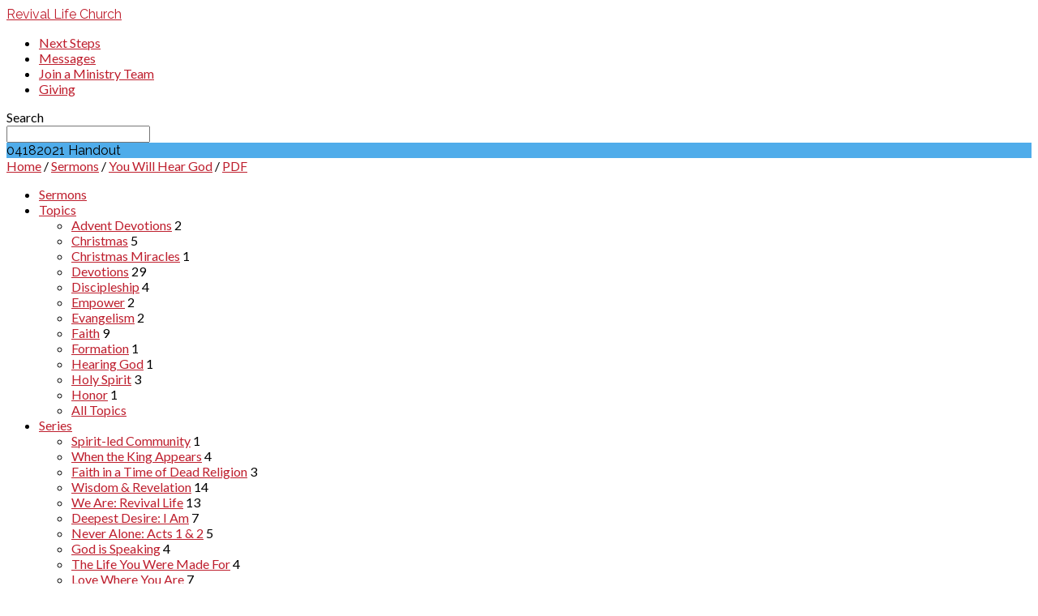

--- FILE ---
content_type: text/html; charset=UTF-8
request_url: https://revivallife.church/sermons/you-will-hear-god/04182021-handout/
body_size: 20206
content:
<!DOCTYPE html>
<html class="no-js" lang="en-US">
<head>
<meta charset="UTF-8" />
<meta http-equiv="X-UA-Compatible" content="IE=edge" />
<meta name="viewport" content="width=device-width, initial-scale=1">
<link rel="profile" href="http://gmpg.org/xfn/11">
<link rel="pingback" href="https://revivallife.church/xmlrpc.php" />
<meta name='robots' content='index, follow, max-image-preview:large, max-snippet:-1, max-video-preview:-1' />

	<!-- This site is optimized with the Yoast SEO plugin v26.3 - https://yoast.com/wordpress/plugins/seo/ -->
	<title>04182021 Handout - Revival Life Church Boca Raton, FL</title>
	<link rel="canonical" href="https://revivallife.church/sermons/you-will-hear-god/04182021-handout/" />
	<meta property="og:locale" content="en_US" />
	<meta property="og:type" content="article" />
	<meta property="og:title" content="04182021 Handout - Revival Life Church Boca Raton, FL" />
	<meta property="og:url" content="https://revivallife.church/sermons/you-will-hear-god/04182021-handout/" />
	<meta property="og:site_name" content="Revival Life Church Boca Raton, FL" />
	<meta property="article:publisher" content="https://www.facebook.com/RLCRevivalLifeChurch/" />
	<meta name="twitter:card" content="summary_large_image" />
	<meta name="twitter:site" content="@Revival_Life" />
	<script type="application/ld+json" class="yoast-schema-graph">{"@context":"https://schema.org","@graph":[{"@type":"WebPage","@id":"https://revivallife.church/sermons/you-will-hear-god/04182021-handout/","url":"https://revivallife.church/sermons/you-will-hear-god/04182021-handout/","name":"04182021 Handout - Revival Life Church Boca Raton, FL","isPartOf":{"@id":"https://revivallife.church/#website"},"primaryImageOfPage":{"@id":"https://revivallife.church/sermons/you-will-hear-god/04182021-handout/#primaryimage"},"image":{"@id":"https://revivallife.church/sermons/you-will-hear-god/04182021-handout/#primaryimage"},"thumbnailUrl":"","datePublished":"2021-04-22T14:26:53+00:00","breadcrumb":{"@id":"https://revivallife.church/sermons/you-will-hear-god/04182021-handout/#breadcrumb"},"inLanguage":"en-US","potentialAction":[{"@type":"ReadAction","target":["https://revivallife.church/sermons/you-will-hear-god/04182021-handout/"]}]},{"@type":"BreadcrumbList","@id":"https://revivallife.church/sermons/you-will-hear-god/04182021-handout/#breadcrumb","itemListElement":[{"@type":"ListItem","position":1,"name":"Home","item":"https://revivallife.church/"},{"@type":"ListItem","position":2,"name":"You Will Hear God","item":"https://revivallife.church/sermons/you-will-hear-god/"},{"@type":"ListItem","position":3,"name":"04182021 Handout"}]},{"@type":"WebSite","@id":"https://revivallife.church/#website","url":"https://revivallife.church/","name":"Revival Life Church Boca Raton, FL","description":"Come ready to discover the depth of the Bible, the heritage of theology and how we apply it to our lives and the world","potentialAction":[{"@type":"SearchAction","target":{"@type":"EntryPoint","urlTemplate":"https://revivallife.church/?s={search_term_string}"},"query-input":{"@type":"PropertyValueSpecification","valueRequired":true,"valueName":"search_term_string"}}],"inLanguage":"en-US"}]}</script>
	<!-- / Yoast SEO plugin. -->


<link rel='dns-prefetch' href='//secure.gravatar.com' />
<link rel='dns-prefetch' href='//stats.wp.com' />
<link rel='dns-prefetch' href='//fonts.googleapis.com' />
<link rel='dns-prefetch' href='//v0.wordpress.com' />
<link rel='preconnect' href='//i0.wp.com' />
<link rel="alternate" title="oEmbed (JSON)" type="application/json+oembed" href="https://revivallife.church/wp-json/oembed/1.0/embed?url=https%3A%2F%2Frevivallife.church%2Fsermons%2Fyou-will-hear-god%2F04182021-handout%2F" />
<link rel="alternate" title="oEmbed (XML)" type="text/xml+oembed" href="https://revivallife.church/wp-json/oembed/1.0/embed?url=https%3A%2F%2Frevivallife.church%2Fsermons%2Fyou-will-hear-god%2F04182021-handout%2F&#038;format=xml" />
<style id='wp-img-auto-sizes-contain-inline-css' type='text/css'>
img:is([sizes=auto i],[sizes^="auto," i]){contain-intrinsic-size:3000px 1500px}
/*# sourceURL=wp-img-auto-sizes-contain-inline-css */
</style>
<link rel='stylesheet' id='sbi_styles-css' href='https://revivallife.church/wp-content/plugins/instagram-feed/css/sbi-styles.min.css?ver=6.9.1' type='text/css' media='all' />
<style id='wp-emoji-styles-inline-css' type='text/css'>

	img.wp-smiley, img.emoji {
		display: inline !important;
		border: none !important;
		box-shadow: none !important;
		height: 1em !important;
		width: 1em !important;
		margin: 0 0.07em !important;
		vertical-align: -0.1em !important;
		background: none !important;
		padding: 0 !important;
	}
/*# sourceURL=wp-emoji-styles-inline-css */
</style>
<link rel='stylesheet' id='wp-block-library-css' href='https://revivallife.church/wp-includes/css/dist/block-library/style.min.css?ver=6.9' type='text/css' media='all' />
<style id='wp-block-paragraph-inline-css' type='text/css'>
.is-small-text{font-size:.875em}.is-regular-text{font-size:1em}.is-large-text{font-size:2.25em}.is-larger-text{font-size:3em}.has-drop-cap:not(:focus):first-letter{float:left;font-size:8.4em;font-style:normal;font-weight:100;line-height:.68;margin:.05em .1em 0 0;text-transform:uppercase}body.rtl .has-drop-cap:not(:focus):first-letter{float:none;margin-left:.1em}p.has-drop-cap.has-background{overflow:hidden}:root :where(p.has-background){padding:1.25em 2.375em}:where(p.has-text-color:not(.has-link-color)) a{color:inherit}p.has-text-align-left[style*="writing-mode:vertical-lr"],p.has-text-align-right[style*="writing-mode:vertical-rl"]{rotate:180deg}
/*# sourceURL=https://revivallife.church/wp-includes/blocks/paragraph/style.min.css */
</style>
<link rel='stylesheet' id='mediaelement-css' href='https://revivallife.church/wp-includes/js/mediaelement/mediaelementplayer-legacy.min.css?ver=4.2.17' type='text/css' media='all' />
<link rel='stylesheet' id='wp-mediaelement-css' href='https://revivallife.church/wp-includes/js/mediaelement/wp-mediaelement.min.css?ver=6.9' type='text/css' media='all' />
<style id='global-styles-inline-css' type='text/css'>
:root{--wp--preset--aspect-ratio--square: 1;--wp--preset--aspect-ratio--4-3: 4/3;--wp--preset--aspect-ratio--3-4: 3/4;--wp--preset--aspect-ratio--3-2: 3/2;--wp--preset--aspect-ratio--2-3: 2/3;--wp--preset--aspect-ratio--16-9: 16/9;--wp--preset--aspect-ratio--9-16: 9/16;--wp--preset--color--black: #000000;--wp--preset--color--cyan-bluish-gray: #abb8c3;--wp--preset--color--white: #fff;--wp--preset--color--pale-pink: #f78da7;--wp--preset--color--vivid-red: #cf2e2e;--wp--preset--color--luminous-vivid-orange: #ff6900;--wp--preset--color--luminous-vivid-amber: #fcb900;--wp--preset--color--light-green-cyan: #7bdcb5;--wp--preset--color--vivid-green-cyan: #00d084;--wp--preset--color--pale-cyan-blue: #8ed1fc;--wp--preset--color--vivid-cyan-blue: #0693e3;--wp--preset--color--vivid-purple: #9b51e0;--wp--preset--color--main: #4facea;--wp--preset--color--accent: #be1e2d;--wp--preset--color--dark: #000;--wp--preset--color--light: #777;--wp--preset--color--light-bg: #f7f7f7;--wp--preset--gradient--vivid-cyan-blue-to-vivid-purple: linear-gradient(135deg,rgb(6,147,227) 0%,rgb(155,81,224) 100%);--wp--preset--gradient--light-green-cyan-to-vivid-green-cyan: linear-gradient(135deg,rgb(122,220,180) 0%,rgb(0,208,130) 100%);--wp--preset--gradient--luminous-vivid-amber-to-luminous-vivid-orange: linear-gradient(135deg,rgb(252,185,0) 0%,rgb(255,105,0) 100%);--wp--preset--gradient--luminous-vivid-orange-to-vivid-red: linear-gradient(135deg,rgb(255,105,0) 0%,rgb(207,46,46) 100%);--wp--preset--gradient--very-light-gray-to-cyan-bluish-gray: linear-gradient(135deg,rgb(238,238,238) 0%,rgb(169,184,195) 100%);--wp--preset--gradient--cool-to-warm-spectrum: linear-gradient(135deg,rgb(74,234,220) 0%,rgb(151,120,209) 20%,rgb(207,42,186) 40%,rgb(238,44,130) 60%,rgb(251,105,98) 80%,rgb(254,248,76) 100%);--wp--preset--gradient--blush-light-purple: linear-gradient(135deg,rgb(255,206,236) 0%,rgb(152,150,240) 100%);--wp--preset--gradient--blush-bordeaux: linear-gradient(135deg,rgb(254,205,165) 0%,rgb(254,45,45) 50%,rgb(107,0,62) 100%);--wp--preset--gradient--luminous-dusk: linear-gradient(135deg,rgb(255,203,112) 0%,rgb(199,81,192) 50%,rgb(65,88,208) 100%);--wp--preset--gradient--pale-ocean: linear-gradient(135deg,rgb(255,245,203) 0%,rgb(182,227,212) 50%,rgb(51,167,181) 100%);--wp--preset--gradient--electric-grass: linear-gradient(135deg,rgb(202,248,128) 0%,rgb(113,206,126) 100%);--wp--preset--gradient--midnight: linear-gradient(135deg,rgb(2,3,129) 0%,rgb(40,116,252) 100%);--wp--preset--font-size--small: 13px;--wp--preset--font-size--medium: 20px;--wp--preset--font-size--large: 36px;--wp--preset--font-size--x-large: 42px;--wp--preset--spacing--20: 0.44rem;--wp--preset--spacing--30: 0.67rem;--wp--preset--spacing--40: 1rem;--wp--preset--spacing--50: 1.5rem;--wp--preset--spacing--60: 2.25rem;--wp--preset--spacing--70: 3.38rem;--wp--preset--spacing--80: 5.06rem;--wp--preset--shadow--natural: 6px 6px 9px rgba(0, 0, 0, 0.2);--wp--preset--shadow--deep: 12px 12px 50px rgba(0, 0, 0, 0.4);--wp--preset--shadow--sharp: 6px 6px 0px rgba(0, 0, 0, 0.2);--wp--preset--shadow--outlined: 6px 6px 0px -3px rgb(255, 255, 255), 6px 6px rgb(0, 0, 0);--wp--preset--shadow--crisp: 6px 6px 0px rgb(0, 0, 0);}:where(.is-layout-flex){gap: 0.5em;}:where(.is-layout-grid){gap: 0.5em;}body .is-layout-flex{display: flex;}.is-layout-flex{flex-wrap: wrap;align-items: center;}.is-layout-flex > :is(*, div){margin: 0;}body .is-layout-grid{display: grid;}.is-layout-grid > :is(*, div){margin: 0;}:where(.wp-block-columns.is-layout-flex){gap: 2em;}:where(.wp-block-columns.is-layout-grid){gap: 2em;}:where(.wp-block-post-template.is-layout-flex){gap: 1.25em;}:where(.wp-block-post-template.is-layout-grid){gap: 1.25em;}.has-black-color{color: var(--wp--preset--color--black) !important;}.has-cyan-bluish-gray-color{color: var(--wp--preset--color--cyan-bluish-gray) !important;}.has-white-color{color: var(--wp--preset--color--white) !important;}.has-pale-pink-color{color: var(--wp--preset--color--pale-pink) !important;}.has-vivid-red-color{color: var(--wp--preset--color--vivid-red) !important;}.has-luminous-vivid-orange-color{color: var(--wp--preset--color--luminous-vivid-orange) !important;}.has-luminous-vivid-amber-color{color: var(--wp--preset--color--luminous-vivid-amber) !important;}.has-light-green-cyan-color{color: var(--wp--preset--color--light-green-cyan) !important;}.has-vivid-green-cyan-color{color: var(--wp--preset--color--vivid-green-cyan) !important;}.has-pale-cyan-blue-color{color: var(--wp--preset--color--pale-cyan-blue) !important;}.has-vivid-cyan-blue-color{color: var(--wp--preset--color--vivid-cyan-blue) !important;}.has-vivid-purple-color{color: var(--wp--preset--color--vivid-purple) !important;}.has-black-background-color{background-color: var(--wp--preset--color--black) !important;}.has-cyan-bluish-gray-background-color{background-color: var(--wp--preset--color--cyan-bluish-gray) !important;}.has-white-background-color{background-color: var(--wp--preset--color--white) !important;}.has-pale-pink-background-color{background-color: var(--wp--preset--color--pale-pink) !important;}.has-vivid-red-background-color{background-color: var(--wp--preset--color--vivid-red) !important;}.has-luminous-vivid-orange-background-color{background-color: var(--wp--preset--color--luminous-vivid-orange) !important;}.has-luminous-vivid-amber-background-color{background-color: var(--wp--preset--color--luminous-vivid-amber) !important;}.has-light-green-cyan-background-color{background-color: var(--wp--preset--color--light-green-cyan) !important;}.has-vivid-green-cyan-background-color{background-color: var(--wp--preset--color--vivid-green-cyan) !important;}.has-pale-cyan-blue-background-color{background-color: var(--wp--preset--color--pale-cyan-blue) !important;}.has-vivid-cyan-blue-background-color{background-color: var(--wp--preset--color--vivid-cyan-blue) !important;}.has-vivid-purple-background-color{background-color: var(--wp--preset--color--vivid-purple) !important;}.has-black-border-color{border-color: var(--wp--preset--color--black) !important;}.has-cyan-bluish-gray-border-color{border-color: var(--wp--preset--color--cyan-bluish-gray) !important;}.has-white-border-color{border-color: var(--wp--preset--color--white) !important;}.has-pale-pink-border-color{border-color: var(--wp--preset--color--pale-pink) !important;}.has-vivid-red-border-color{border-color: var(--wp--preset--color--vivid-red) !important;}.has-luminous-vivid-orange-border-color{border-color: var(--wp--preset--color--luminous-vivid-orange) !important;}.has-luminous-vivid-amber-border-color{border-color: var(--wp--preset--color--luminous-vivid-amber) !important;}.has-light-green-cyan-border-color{border-color: var(--wp--preset--color--light-green-cyan) !important;}.has-vivid-green-cyan-border-color{border-color: var(--wp--preset--color--vivid-green-cyan) !important;}.has-pale-cyan-blue-border-color{border-color: var(--wp--preset--color--pale-cyan-blue) !important;}.has-vivid-cyan-blue-border-color{border-color: var(--wp--preset--color--vivid-cyan-blue) !important;}.has-vivid-purple-border-color{border-color: var(--wp--preset--color--vivid-purple) !important;}.has-vivid-cyan-blue-to-vivid-purple-gradient-background{background: var(--wp--preset--gradient--vivid-cyan-blue-to-vivid-purple) !important;}.has-light-green-cyan-to-vivid-green-cyan-gradient-background{background: var(--wp--preset--gradient--light-green-cyan-to-vivid-green-cyan) !important;}.has-luminous-vivid-amber-to-luminous-vivid-orange-gradient-background{background: var(--wp--preset--gradient--luminous-vivid-amber-to-luminous-vivid-orange) !important;}.has-luminous-vivid-orange-to-vivid-red-gradient-background{background: var(--wp--preset--gradient--luminous-vivid-orange-to-vivid-red) !important;}.has-very-light-gray-to-cyan-bluish-gray-gradient-background{background: var(--wp--preset--gradient--very-light-gray-to-cyan-bluish-gray) !important;}.has-cool-to-warm-spectrum-gradient-background{background: var(--wp--preset--gradient--cool-to-warm-spectrum) !important;}.has-blush-light-purple-gradient-background{background: var(--wp--preset--gradient--blush-light-purple) !important;}.has-blush-bordeaux-gradient-background{background: var(--wp--preset--gradient--blush-bordeaux) !important;}.has-luminous-dusk-gradient-background{background: var(--wp--preset--gradient--luminous-dusk) !important;}.has-pale-ocean-gradient-background{background: var(--wp--preset--gradient--pale-ocean) !important;}.has-electric-grass-gradient-background{background: var(--wp--preset--gradient--electric-grass) !important;}.has-midnight-gradient-background{background: var(--wp--preset--gradient--midnight) !important;}.has-small-font-size{font-size: var(--wp--preset--font-size--small) !important;}.has-medium-font-size{font-size: var(--wp--preset--font-size--medium) !important;}.has-large-font-size{font-size: var(--wp--preset--font-size--large) !important;}.has-x-large-font-size{font-size: var(--wp--preset--font-size--x-large) !important;}
/*# sourceURL=global-styles-inline-css */
</style>

<style id='classic-theme-styles-inline-css' type='text/css'>
/*! This file is auto-generated */
.wp-block-button__link{color:#fff;background-color:#32373c;border-radius:9999px;box-shadow:none;text-decoration:none;padding:calc(.667em + 2px) calc(1.333em + 2px);font-size:1.125em}.wp-block-file__button{background:#32373c;color:#fff;text-decoration:none}
/*# sourceURL=/wp-includes/css/classic-themes.min.css */
</style>
<link rel='stylesheet' id='contact-form-7-css' href='https://revivallife.church/wp-content/plugins/contact-form-7/includes/css/styles.css?ver=6.1.3' type='text/css' media='all' />
<link rel='stylesheet' id='maranatha-google-fonts-css' href='//fonts.googleapis.com/css?family=Raleway:200,300,400,500,700,200italic,300italic,400italic,500italic,700italic%7CLato:300,400,700,300italic,400italic,700italic' type='text/css' media='all' />
<link rel='stylesheet' id='elusive-icons-css' href='https://revivallife.church/wp-content/themes/maranatha/css/lib/elusive-icons.min.css?ver=2.6.1' type='text/css' media='all' />
<link rel='stylesheet' id='maranatha-style-css' href='https://revivallife.church/wp-content/themes/maranatha/style.css?ver=2.6.1' type='text/css' media='all' />
<!-- This site uses the Google Analytics by MonsterInsights plugin v6.2.0 - Using Analytics tracking - https://www.monsterinsights.com/ -->
<script type="text/javascript" data-cfasync="false">
	/* Function to detect opted out users */
	function __gaTrackerIsOptedOut() {
		return document.cookie.indexOf(disableStr + '=true') > -1;
	}

	/* Disable tracking if the opt-out cookie exists. */
	var disableStr = 'ga-disable-UA-109778800-1';
	if ( __gaTrackerIsOptedOut() ) {
		window[disableStr] = true;
	}

	/* Opt-out function */
	function __gaTrackerOptout() {
	  document.cookie = disableStr + '=true; expires=Thu, 31 Dec 2099 23:59:59 UTC; path=/';
	  window[disableStr] = true;
	}

	(function(i,s,o,g,r,a,m){i['GoogleAnalyticsObject']=r;i[r]=i[r]||function(){
		(i[r].q=i[r].q||[]).push(arguments)},i[r].l=1*new Date();a=s.createElement(o),
		m=s.getElementsByTagName(o)[0];a.async=1;a.src=g;m.parentNode.insertBefore(a,m)
	})(window,document,'script','//www.google-analytics.com/analytics.js','__gaTracker');

	__gaTracker('create', 'UA-109778800-1', 'auto');
	__gaTracker('set', 'forceSSL', true);
	__gaTracker('require', 'displayfeatures');
	__gaTracker('require', 'linkid', 'linkid.js');
	__gaTracker('send','pageview');
</script>
<!-- / Google Analytics by MonsterInsights -->
<script type="text/javascript" src="https://revivallife.church/wp-includes/js/jquery/jquery.min.js?ver=3.7.1" id="jquery-core-js"></script>
<script type="text/javascript" src="https://revivallife.church/wp-includes/js/jquery/jquery-migrate.min.js?ver=3.4.1" id="jquery-migrate-js"></script>
<script type="text/javascript" id="ctfw-ie-unsupported-js-extra">
/* <![CDATA[ */
var ctfw_ie_unsupported = {"default_version":"7","min_version":"5","max_version":"9","version":"8","message":"You are using an outdated version of Internet Explorer. Please upgrade your browser to use this site.","redirect_url":"https://browsehappy.com/"};
//# sourceURL=ctfw-ie-unsupported-js-extra
/* ]]> */
</script>
<script type="text/javascript" src="https://revivallife.church/wp-content/themes/maranatha/framework/js/ie-unsupported.js?ver=2.6.1" id="ctfw-ie-unsupported-js"></script>
<script type="text/javascript" id="monsterinsights-lite-frontend-script-js-extra">
/* <![CDATA[ */
var monsterinsights_frontend = {"js_events_tracking":"true","is_debug_mode":"false","download_extensions":"doc,exe,js,pdf,ppt,tgz,zip,xls","inbound_paths":"","home_url":"https://revivallife.church","track_download_as":"event","internal_label":"int","hash_tracking":"false"};
//# sourceURL=monsterinsights-lite-frontend-script-js-extra
/* ]]> */
</script>
<script type="text/javascript" src="https://revivallife.church/wp-content/plugins/assets/js/frontend.min.js?ver=6.2.0" id="monsterinsights-lite-frontend-script-js"></script>
<script type="text/javascript" src="https://revivallife.church/wp-content/themes/maranatha/framework/js/jquery.fitvids.js?ver=2.6.1" id="fitvids-js"></script>
<script type="text/javascript" id="ctfw-responsive-embeds-js-extra">
/* <![CDATA[ */
var ctfw_responsive_embeds = {"wp_responsive_embeds":"1"};
//# sourceURL=ctfw-responsive-embeds-js-extra
/* ]]> */
</script>
<script type="text/javascript" src="https://revivallife.church/wp-content/themes/maranatha/framework/js/responsive-embeds.js?ver=2.6.1" id="ctfw-responsive-embeds-js"></script>
<script type="text/javascript" src="https://revivallife.church/wp-content/themes/maranatha/js/lib/viewport-units-buggyfill.hacks.js?ver=2.6.1" id="viewport-units-buggyfill-hacks-js"></script>
<script type="text/javascript" src="https://revivallife.church/wp-content/themes/maranatha/js/lib/viewport-units-buggyfill.js?ver=2.6.1" id="viewport-units-buggyfill-js"></script>
<script type="text/javascript" src="https://revivallife.church/wp-content/themes/maranatha/js/lib/superfish.modified.js?ver=2.6.1" id="superfish-js"></script>
<script type="text/javascript" src="https://revivallife.church/wp-content/themes/maranatha/js/lib/supersubs.js?ver=2.6.1" id="supersubs-js"></script>
<script type="text/javascript" src="https://revivallife.church/wp-content/themes/maranatha/js/lib/jquery.meanmenu.modified.js?ver=2.6.1" id="jquery-meanmenu-js"></script>
<script type="text/javascript" src="https://revivallife.church/wp-content/themes/maranatha/js/lib/jquery.smooth-scroll.min.js?ver=2.6.1" id="jquery-smooth-scroll-js"></script>
<script type="text/javascript" src="https://revivallife.church/wp-content/themes/maranatha/js/lib/jquery.dropdown.maranatha.min.js?ver=2.6.1" id="jquery-dropdown-maranatha-js"></script>
<script type="text/javascript" src="https://revivallife.church/wp-content/themes/maranatha/js/lib/jquery.matchHeight-min.js?ver=2.6.1" id="jquery-matchHeight-js"></script>
<script type="text/javascript" id="maranatha-main-js-extra">
/* <![CDATA[ */
var maranatha_main = {"site_path":"/","home_url":"https://revivallife.church","theme_url":"https://revivallife.church/wp-content/themes/maranatha","is_ssl":"1","mobile_menu_close":"el el-remove-sign","comment_name_required":"1","comment_email_required":"1","comment_name_error_required":"Required","comment_email_error_required":"Required","comment_email_error_invalid":"Invalid Email","comment_url_error_invalid":"Invalid URL","comment_message_error_required":"Comment Required"};
//# sourceURL=maranatha-main-js-extra
/* ]]> */
</script>
<script type="text/javascript" src="https://revivallife.church/wp-content/themes/maranatha/js/main.js?ver=2.6.1" id="maranatha-main-js"></script>
<link rel="https://api.w.org/" href="https://revivallife.church/wp-json/" /><link rel="alternate" title="JSON" type="application/json" href="https://revivallife.church/wp-json/wp/v2/media/3767" /><link rel="EditURI" type="application/rsd+xml" title="RSD" href="https://revivallife.church/xmlrpc.php?rsd" />
<meta name="generator" content="WordPress 6.9" />
<link rel='shortlink' href='https://wp.me/a9o4Yz-YL' />
	<style>img#wpstats{display:none}</style>
		
<style type="text/css">.has-main-background-color,p.has-main-background-color { background-color: #4facea; }.has-main-color,p.has-main-color { color: #4facea; }.has-accent-background-color,p.has-accent-background-color { background-color: #be1e2d; }.has-accent-color,p.has-accent-color { color: #be1e2d; }.has-dark-background-color,p.has-dark-background-color { background-color: #000; }.has-dark-color,p.has-dark-color { color: #000; }.has-light-background-color,p.has-light-background-color { background-color: #777; }.has-light-color,p.has-light-color { color: #777; }.has-light-bg-background-color,p.has-light-bg-background-color { background-color: #f7f7f7; }.has-light-bg-color,p.has-light-bg-color { color: #f7f7f7; }.has-white-background-color,p.has-white-background-color { background-color: #fff; }.has-white-color,p.has-white-color { color: #fff; }</style>

<style type="text/css">
#maranatha-logo-text {
	font-family: 'Raleway', Arial, Helvetica, sans-serif;
}

.maranatha-entry-content h1, .maranatha-entry-content h2:not(.maranatha-entry-short-title), .maranatha-entry-content h3, .maranatha-entry-content h4, .maranatha-entry-content h5, .maranatha-entry-content h6, .maranatha-entry-content .maranatha-h1, .maranatha-entry-content .maranatha-h2, .maranatha-entry-content .maranatha-h3, .maranatha-entry-content .maranatha-h4, .maranatha-entry-content .maranatha-h5, .maranatha-entry-content .maranatha-h6, .mce-content-body h1, .mce-content-body h2, .mce-content-body h3, .mce-content-body h4, .mce-content-body h5, .mce-content-body h6, .maranatha-home-section-content h1, .maranatha-home-section-content h2, #maranatha-banner-title, .maranatha-widget-title, #maranatha-comments-title, #reply-title, .maranatha-nav-block-title, .maranatha-caption-image-title, .has-drop-cap:not(:focus):first-letter {
	font-family: 'Raleway', Arial, Helvetica, sans-serif;
}

#maranatha-header-menu-content > li > a, .mean-container .mean-nav > ul > li > a {
	font-family: 'Lato', Arial, Helvetica, sans-serif;
}

body, #cancel-comment-reply-link, .maranatha-widget .maranatha-entry-short-header h3, pre.wp-block-verse {
	font-family: 'Lato', Arial, Helvetica, sans-serif;
}

.maranatha-color-main-bg, .maranatha-caption-image-title, .maranatha-calendar-table-header, .maranatha-calendar-table-top, .maranatha-calendar-table-header-row, .has-main-background-color, p.has-main-background-color {
	background-color: #4facea;
}

.maranatha-calendar-table-header {
	border-color: #4facea !important;
}

.maranatha-color-main-bg .maranatha-circle-buttons-list a:hover, .has-main-color, p.has-main-color {
	color: #4facea !important;
}

a, .maranatha-button, .maranatha-buttons-list a, .maranatha-circle-button span, .maranatha-circle-buttons-list a, input[type=submit], .maranatha-nav-left-right a, .maranatha-pagination li > *, .widget_tag_cloud a, .sf-menu ul li:hover > a, .sf-menu ul .sfHover > a, .sf-menu ul a:focus, .sf-menu ul a:hover, .sf-menu ul a:active, .mean-container .mean-nav ul li a, #maranatha-header-search-mobile input[type=text]:not(:focus), #maranatha-map-section-info-list a:hover, .wp-block-pullquote.is-style-solid-color blockquote cite a, .wp-block-pullquote .has-text-color a, .wp-block-file .wp-block-file__button, .wp-block-file a.wp-block-file__button:visited:not(:hover), .wp-block-file a.wp-block-file__button:focus:not(:hover), .has-accent-color, p.has-accent-color, .wp-block-calendar #wp-calendar a, .wp-block-pullquote.has-background.has-light-background-color:not(.has-text-color) a {
	color: #be1e2d;
}

.maranatha-button, .maranatha-buttons-list a, .maranatha-circle-button span, .maranatha-circle-buttons-list a, input[type=submit], .maranatha-nav-left-right a:hover, .maranatha-pagination a:hover, .maranatha-pagination span.current, .widget_tag_cloud a, .mean-container .mean-nav ul li a.mean-expand, #maranatha-header-search-mobile input[type=text], .wp-block-file__button {
	border-color: #be1e2d;
}

.sf-arrows ul .sf-with-ul:after {
	border-left-color: #be1e2d;
}

.maranatha-button:hover, .maranatha-buttons-list a:hover, a.maranatha-circle-button span:hover, .maranatha-circle-buttons-list a:hover, a.maranatha-circle-button-selected span, .maranatha-circle-buttons-list a.maranatha-circle-button-selected, input[type=submit]:hover, .maranatha-nav-left-right a:hover, .maranatha-pagination a:hover, .maranatha-pagination span.current, .widget_tag_cloud a:hover, #maranatha-sermon-download-button a.maranatha-dropdown-open, .wp-block-file__button:hover, .has-accent-background-color, p.has-accent-background-color {
	background-color: #be1e2d;
}
</style>
<script type="text/javascript">

jQuery( 'html' )
 	.removeClass( 'no-js' )
 	.addClass( 'js' );

</script>
<link rel="icon" href="https://i0.wp.com/revivallife.church/wp-content/uploads/2017/12/cropped-bluedotsm.png?fit=32%2C32&#038;ssl=1" sizes="32x32" />
<link rel="icon" href="https://i0.wp.com/revivallife.church/wp-content/uploads/2017/12/cropped-bluedotsm.png?fit=192%2C192&#038;ssl=1" sizes="192x192" />
<link rel="apple-touch-icon" href="https://i0.wp.com/revivallife.church/wp-content/uploads/2017/12/cropped-bluedotsm.png?fit=180%2C180&#038;ssl=1" />
<meta name="msapplication-TileImage" content="https://i0.wp.com/revivallife.church/wp-content/uploads/2017/12/cropped-bluedotsm.png?fit=270%2C270&#038;ssl=1" />
</head>
<body class="attachment wp-singular attachment-template-default single single-attachment postid-3767 attachmentid-3767 attachment-pdf wp-embed-responsive wp-theme-maranatha maranatha-logo-font-raleway maranatha-heading-font-raleway maranatha-menu-font-lato maranatha-body-font-lato maranatha-no-logo-image maranatha-content-width-1170">

<header id="maranatha-header">

	
<div id="maranatha-header-top" class="maranatha-no-header-search">

	<div>

		<div id="maranatha-header-top-bg" class="maranatha-color-main-bg"></div>

		<div id="maranatha-header-top-container" class="maranatha-centered-large">

			<div id="maranatha-header-top-inner">

				
<div id="maranatha-logo">

	<div id="maranatha-logo-content">

		
			<div id="maranatha-logo-text" class="maranatha-logo-text-extra-large">
				<div id="maranatha-logo-text-inner">
					<a href="https://revivallife.church/">
						Revival Life Church					</a>
				</div>
			</div>

		
	</div>

</div>

				<nav id="maranatha-header-menu">

					<div id="maranatha-header-menu-inner">

						<ul id="maranatha-header-menu-content" class="sf-menu"><li id="menu-item-3656" class="menu-item menu-item-type-custom menu-item-object-custom menu-item-3656"><a href="https://revivallife.church/next-steps/">Next Steps</a></li>
<li id="menu-item-1621" class="menu-item menu-item-type-post_type menu-item-object-page menu-item-1621"><a href="https://revivallife.church/sermon-archive/">Messages</a></li>
<li id="menu-item-3385" class="menu-item menu-item-type-custom menu-item-object-custom menu-item-3385"><a href="https://revivallife.churchcenter.com/people/forms/107064">Join a Ministry Team</a></li>
<li id="menu-item-1665" class="menu-item menu-item-type-post_type menu-item-object-page menu-item-1665"><a href="https://revivallife.church/giving/">Giving</a></li>
</ul>
					</div>

				</nav>

				<div id="maranatha-header-search" role="search">

					<div id="maranatha-header-search-opened">

						
<div class="maranatha-search-form">

	<form method="get" action="https://revivallife.church/">

		<label class="screen-reader-text">Search</label>

		<div class="maranatha-search-field">
			<input type="text" name="s" aria-label="Search">
		</div>

				<a href="#" onClick="jQuery( this ).parent( 'form' ).trigger('submit'); return false;" class="maranatha-search-button el el-search" title="Search"></a>

	</form>

</div>

						<a href="#" id="maranatha-header-search-close" class="el el-remove-sign" title="Close Search"></a>

					</div>

					<div id="maranatha-header-search-closed">
						<a href="#" id="maranatha-header-search-open" class="el el-search" title="Open Search"></a>
					</div>

				</div>

			</div>

		</div>

	</div>

	<div id="maranatha-header-mobile-menu"></div>

</div>

	
<div id="maranatha-banner" class="maranatha-color-main-bg">

			<div id="maranatha-banner-image" style="opacity: 0.41; background-image: url(https://i0.wp.com/revivallife.church/wp-content/uploads/2018/08/WS-Sunday-Service-e1542747092559.jpg?resize=1600%2C400&amp;ssl=1);"></div>
	
	<div id="maranatha-banner-inner" class="maranatha-centered-large">

		<div id="maranatha-banner-title">
						<div class="maranatha-h1">04182021 Handout</div>
		</div>

	</div>

</div>

	
	<div id="maranatha-header-bottom" class="maranatha-has-breadcrumbs maranatha-has-header-archives">

		<div id="maranatha-header-bottom-inner" class="maranatha-centered-large maranatha-clearfix">

			<div class="ctfw-breadcrumbs"><a href="https://revivallife.church/">Home</a> <span class="maranatha-breadcrumb-separator">/</span> <a href="https://revivallife.church/sermons/">Sermons</a> <span class="maranatha-breadcrumb-separator">/</span> <a href="https://revivallife.church/sermons/you-will-hear-god/">You Will Hear God</a> <span class="maranatha-breadcrumb-separator">/</span> <a href="https://revivallife.church/sermons/you-will-hear-god/04182021-handout/">PDF</a></div>
			
				<ul id="maranatha-header-archives">

					
						<li id="maranatha-header-archives-section-name" class="maranatha-header-archive-top">

															<a href="https://revivallife.church/sermon-archive/">Sermons</a>
							
						</li>

						
						
							<li class="maranatha-header-archive-top">

								<a href="#" class="maranatha-header-archive-top-name">
									Topics									<span class="el el-chevron-down"></span>
								</a>

								<div id="maranatha-header-sermon-topic-dropdown" class="maranatha-header-archive-dropdown maranatha-dropdown">

		  							<div class="maranatha-dropdown-panel">

										<ul class="maranatha-header-archive-list">

											
												<li>

													<a href="https://revivallife.church/sermon-topic/devotions/advent-devotions/" title="Advent Devotions">Advent Devotions</a>

																											<span class="maranatha-header-archive-dropdown-count">2</span>
													
												</li>

											
												<li>

													<a href="https://revivallife.church/sermon-topic/christmas/" title="Christmas">Christmas</a>

																											<span class="maranatha-header-archive-dropdown-count">5</span>
													
												</li>

											
												<li>

													<a href="https://revivallife.church/sermon-topic/christmas-miracles/" title="Christmas Miracles">Christmas Miracles</a>

																											<span class="maranatha-header-archive-dropdown-count">1</span>
													
												</li>

											
												<li>

													<a href="https://revivallife.church/sermon-topic/devotions/" title="Devotions">Devotions</a>

																											<span class="maranatha-header-archive-dropdown-count">29</span>
													
												</li>

											
												<li>

													<a href="https://revivallife.church/sermon-topic/spiritual-growth/discipleship/" title="Discipleship">Discipleship</a>

																											<span class="maranatha-header-archive-dropdown-count">4</span>
													
												</li>

											
												<li>

													<a href="https://revivallife.church/sermon-topic/empower/" title="Empower">Empower</a>

																											<span class="maranatha-header-archive-dropdown-count">2</span>
													
												</li>

											
												<li>

													<a href="https://revivallife.church/sermon-topic/outreach/evangelism/" title="Evangelism">Evangelism</a>

																											<span class="maranatha-header-archive-dropdown-count">2</span>
													
												</li>

											
												<li>

													<a href="https://revivallife.church/sermon-topic/faith/" title="Faith">Faith</a>

																											<span class="maranatha-header-archive-dropdown-count">9</span>
													
												</li>

											
												<li>

													<a href="https://revivallife.church/sermon-topic/formation/" title="Formation">Formation</a>

																											<span class="maranatha-header-archive-dropdown-count">1</span>
													
												</li>

											
												<li>

													<a href="https://revivallife.church/sermon-topic/spiritual-growth/hearing-god/" title="Hearing God">Hearing God</a>

																											<span class="maranatha-header-archive-dropdown-count">1</span>
													
												</li>

											
												<li>

													<a href="https://revivallife.church/sermon-topic/holy-spirit/" title="Holy Spirit">Holy Spirit</a>

																											<span class="maranatha-header-archive-dropdown-count">3</span>
													
												</li>

											
												<li>

													<a href="https://revivallife.church/sermon-topic/honor/" title="Honor">Honor</a>

																											<span class="maranatha-header-archive-dropdown-count">1</span>
													
												</li>

											
											
												<li class="maranatha-header-archive-dropdown-all">

													<a href="https://revivallife.church/sermon-archive/topics/">
														All Topics													</a>

												</li>

											
										</ul>

									</div>

								</div>

							</li>

						
					
						
							<li class="maranatha-header-archive-top">

								<a href="#" class="maranatha-header-archive-top-name">
									Series									<span class="el el-chevron-down"></span>
								</a>

								<div id="maranatha-header-sermon-series-dropdown" class="maranatha-header-archive-dropdown maranatha-dropdown">

		  							<div class="maranatha-dropdown-panel">

										<ul class="maranatha-header-archive-list">

											
												<li>

													<a href="https://revivallife.church/sermon-series/spirit-led-community/" title="Spirit-led Community">Spirit-led Community</a>

																											<span class="maranatha-header-archive-dropdown-count">1</span>
													
												</li>

											
												<li>

													<a href="https://revivallife.church/sermon-series/when-the-king-appears/" title="When the King Appears">When the King Appears</a>

																											<span class="maranatha-header-archive-dropdown-count">4</span>
													
												</li>

											
												<li>

													<a href="https://revivallife.church/sermon-series/faith-in-a-time-of-dead-religion/" title="Faith in a Time of Dead Religion">Faith in a Time of Dead Religion</a>

																											<span class="maranatha-header-archive-dropdown-count">3</span>
													
												</li>

											
												<li>

													<a href="https://revivallife.church/sermon-series/wisdom-revelation/" title="Wisdom &amp; Revelation">Wisdom &amp; Revelation</a>

																											<span class="maranatha-header-archive-dropdown-count">14</span>
													
												</li>

											
												<li>

													<a href="https://revivallife.church/sermon-series/we-are-revival-life/" title="We Are: Revival Life">We Are: Revival Life</a>

																											<span class="maranatha-header-archive-dropdown-count">13</span>
													
												</li>

											
												<li>

													<a href="https://revivallife.church/sermon-series/deepest-desire-i-am/" title="Deepest Desire: I Am">Deepest Desire: I Am</a>

																											<span class="maranatha-header-archive-dropdown-count">7</span>
													
												</li>

											
												<li>

													<a href="https://revivallife.church/sermon-series/never-alone-acts-1-2/" title="Never Alone: Acts 1 &amp; 2">Never Alone: Acts 1 &amp; 2</a>

																											<span class="maranatha-header-archive-dropdown-count">5</span>
													
												</li>

											
												<li>

													<a href="https://revivallife.church/sermon-series/god-is-speaking/" title="God is Speaking">God is Speaking</a>

																											<span class="maranatha-header-archive-dropdown-count">4</span>
													
												</li>

											
												<li>

													<a href="https://revivallife.church/sermon-series/the-life-you-were-made-for/" title="The Life You Were Made For">The Life You Were Made For</a>

																											<span class="maranatha-header-archive-dropdown-count">4</span>
													
												</li>

											
												<li>

													<a href="https://revivallife.church/sermon-series/love-where-you-are/" title="Love Where You Are">Love Where You Are</a>

																											<span class="maranatha-header-archive-dropdown-count">7</span>
													
												</li>

											
												<li>

													<a href="https://revivallife.church/sermon-series/worship-is/" title="Worship Is">Worship Is</a>

																											<span class="maranatha-header-archive-dropdown-count">4</span>
													
												</li>

											
												<li>

													<a href="https://revivallife.church/sermon-series/this-is-war-keys-to-spiritual-victory/" title="This Is War: Keys to Spiritual Victory">This Is War: Keys to Spiritual Victory</a>

																											<span class="maranatha-header-archive-dropdown-count">3</span>
													
												</li>

											
											
												<li class="maranatha-header-archive-dropdown-all">

													<a href="https://revivallife.church/sermon-archive/series/">
														All Series													</a>

												</li>

											
										</ul>

									</div>

								</div>

							</li>

						
					
						
							<li class="maranatha-header-archive-top">

								<a href="#" class="maranatha-header-archive-top-name">
									Books									<span class="el el-chevron-down"></span>
								</a>

								<div id="maranatha-header-sermon-book-dropdown" class="maranatha-header-archive-dropdown maranatha-dropdown">

		  							<div class="maranatha-dropdown-panel">

										<ul class="maranatha-header-archive-list">

											
												<li>

													<a href="https://revivallife.church/sermon-book/genesis/" title="Genesis">Genesis</a>

																											<span class="maranatha-header-archive-dropdown-count">9</span>
													
												</li>

											
												<li>

													<a href="https://revivallife.church/sermon-book/exodus/" title="Exodus">Exodus</a>

																											<span class="maranatha-header-archive-dropdown-count">3</span>
													
												</li>

											
												<li>

													<a href="https://revivallife.church/sermon-book/judges/" title="Judges">Judges</a>

																											<span class="maranatha-header-archive-dropdown-count">1</span>
													
												</li>

											
												<li>

													<a href="https://revivallife.church/sermon-book/1-samuel/" title="1 Samuel">1 Samuel</a>

																											<span class="maranatha-header-archive-dropdown-count">3</span>
													
												</li>

											
												<li>

													<a href="https://revivallife.church/sermon-book/1-kings/" title="1 Kings">1 Kings</a>

																											<span class="maranatha-header-archive-dropdown-count">10</span>
													
												</li>

											
												<li>

													<a href="https://revivallife.church/sermon-book/2-kings/" title="2 Kings">2 Kings</a>

																											<span class="maranatha-header-archive-dropdown-count">1</span>
													
												</li>

											
												<li>

													<a href="https://revivallife.church/sermon-book/psalms/" title="Psalms">Psalms</a>

																											<span class="maranatha-header-archive-dropdown-count">8</span>
													
												</li>

											
												<li>

													<a href="https://revivallife.church/sermon-book/isaiah/" title="Isaiah">Isaiah</a>

																											<span class="maranatha-header-archive-dropdown-count">11</span>
													
												</li>

											
												<li>

													<a href="https://revivallife.church/sermon-book/jeremiah/" title="Jeremiah">Jeremiah</a>

																											<span class="maranatha-header-archive-dropdown-count">3</span>
													
												</li>

											
												<li>

													<a href="https://revivallife.church/sermon-book/micah/" title="Micah">Micah</a>

																											<span class="maranatha-header-archive-dropdown-count">1</span>
													
												</li>

											
												<li>

													<a href="https://revivallife.church/sermon-book/matthew/" title="Matthew">Matthew</a>

																											<span class="maranatha-header-archive-dropdown-count">60</span>
													
												</li>

											
												<li>

													<a href="https://revivallife.church/sermon-book/mark/" title="Mark">Mark</a>

																											<span class="maranatha-header-archive-dropdown-count">15</span>
													
												</li>

											
											
												<li class="maranatha-header-archive-dropdown-all">

													<a href="https://revivallife.church/sermon-archive/books/">
														All Books													</a>

												</li>

											
										</ul>

									</div>

								</div>

							</li>

						
					
						
							<li class="maranatha-header-archive-top">

								<a href="#" class="maranatha-header-archive-top-name">
									Speakers									<span class="el el-chevron-down"></span>
								</a>

								<div id="maranatha-header-sermon-speaker-dropdown" class="maranatha-header-archive-dropdown maranatha-dropdown">

		  							<div class="maranatha-dropdown-panel">

										<ul class="maranatha-header-archive-list">

											
												<li>

													<a href="https://revivallife.church/sermon-speaker/brent-hagey/" title="Brent Hagey">Brent Hagey</a>

																											<span class="maranatha-header-archive-dropdown-count">1</span>
													
												</li>

											
												<li>

													<a href="https://revivallife.church/sermon-speaker/cameron-wright/" title="Cameron Wright">Cameron Wright</a>

																											<span class="maranatha-header-archive-dropdown-count">3</span>
													
												</li>

											
												<li>

													<a href="https://revivallife.church/sermon-speaker/carl-thomas/" title="Carl Thomas">Carl Thomas</a>

																											<span class="maranatha-header-archive-dropdown-count">339</span>
													
												</li>

											
												<li>

													<a href="https://revivallife.church/sermon-speaker/chelsea-rampal/" title="Chelsea Rampal">Chelsea Rampal</a>

																											<span class="maranatha-header-archive-dropdown-count">1</span>
													
												</li>

											
												<li>

													<a href="https://revivallife.church/sermon-speaker/chris-rajkumar/" title="Chris Rajkumar">Chris Rajkumar</a>

																											<span class="maranatha-header-archive-dropdown-count">1</span>
													
												</li>

											
												<li>

													<a href="https://revivallife.church/sermon-speaker/duke-rampal/" title="Duke Rampal">Duke Rampal</a>

																											<span class="maranatha-header-archive-dropdown-count">4</span>
													
												</li>

											
												<li>

													<a href="https://revivallife.church/sermon-speaker/mario-bento-jr/" title="Mario Bento Jr.">Mario Bento Jr.</a>

																											<span class="maranatha-header-archive-dropdown-count">4</span>
													
												</li>

											
												<li>

													<a href="https://revivallife.church/sermon-speaker/mark-chironna/" title="Mark Chironna">Mark Chironna</a>

																											<span class="maranatha-header-archive-dropdown-count">1</span>
													
												</li>

											
												<li>

													<a href="https://revivallife.church/sermon-speaker/mike-rentler/" title="Mike Rentler">Mike Rentler</a>

																											<span class="maranatha-header-archive-dropdown-count">6</span>
													
												</li>

											
												<li>

													<a href="https://revivallife.church/sermon-speaker/miriam-thomas/" title="Miriam Thomas">Miriam Thomas</a>

																											<span class="maranatha-header-archive-dropdown-count">1</span>
													
												</li>

											
												<li>

													<a href="https://revivallife.church/sermon-speaker/tracey-thomas/" title="Tracey Thomas">Tracey Thomas</a>

																											<span class="maranatha-header-archive-dropdown-count">3</span>
													
												</li>

											
												<li>

													<a href="https://revivallife.church/sermon-speaker/travis-thomas/" title="Travis Thomas">Travis Thomas</a>

																											<span class="maranatha-header-archive-dropdown-count">2</span>
													
												</li>

											
											
												<li class="maranatha-header-archive-dropdown-all">

													<a href="https://revivallife.church/sermon-archive/speakers/">
														All Speakers													</a>

												</li>

											
										</ul>

									</div>

								</div>

							</li>

						
					
						
							<li class="maranatha-header-archive-top">

								<a href="#" class="maranatha-header-archive-top-name">
									Months									<span class="el el-chevron-down"></span>
								</a>

								<div id="maranatha-header-months-dropdown" class="maranatha-header-archive-dropdown maranatha-dropdown maranatha-dropdown-anchor-right">

		  							<div class="maranatha-dropdown-panel">

										<ul class="maranatha-header-archive-list">

											
												<li>

													<a href="https://revivallife.church/sermons/2026/01/" title="January 2026">January 2026</a>

																											<span class="maranatha-header-archive-dropdown-count">2</span>
													
												</li>

											
												<li>

													<a href="https://revivallife.church/sermons/2025/12/" title="December 2025">December 2025</a>

																											<span class="maranatha-header-archive-dropdown-count">4</span>
													
												</li>

											
												<li>

													<a href="https://revivallife.church/sermons/2025/11/" title="November 2025">November 2025</a>

																											<span class="maranatha-header-archive-dropdown-count">5</span>
													
												</li>

											
												<li>

													<a href="https://revivallife.church/sermons/2025/10/" title="October 2025">October 2025</a>

																											<span class="maranatha-header-archive-dropdown-count">4</span>
													
												</li>

											
												<li>

													<a href="https://revivallife.church/sermons/2025/09/" title="September 2025">September 2025</a>

																											<span class="maranatha-header-archive-dropdown-count">5</span>
													
												</li>

											
												<li>

													<a href="https://revivallife.church/sermons/2025/08/" title="August 2025">August 2025</a>

																											<span class="maranatha-header-archive-dropdown-count">4</span>
													
												</li>

											
												<li>

													<a href="https://revivallife.church/sermons/2025/07/" title="July 2025">July 2025</a>

																											<span class="maranatha-header-archive-dropdown-count">4</span>
													
												</li>

											
												<li>

													<a href="https://revivallife.church/sermons/2025/06/" title="June 2025">June 2025</a>

																											<span class="maranatha-header-archive-dropdown-count">5</span>
													
												</li>

											
												<li>

													<a href="https://revivallife.church/sermons/2025/05/" title="May 2025">May 2025</a>

																											<span class="maranatha-header-archive-dropdown-count">4</span>
													
												</li>

											
												<li>

													<a href="https://revivallife.church/sermons/2025/04/" title="April 2025">April 2025</a>

																											<span class="maranatha-header-archive-dropdown-count">4</span>
													
												</li>

											
												<li>

													<a href="https://revivallife.church/sermons/2025/03/" title="March 2025">March 2025</a>

																											<span class="maranatha-header-archive-dropdown-count">5</span>
													
												</li>

											
												<li>

													<a href="https://revivallife.church/sermons/2025/02/" title="February 2025">February 2025</a>

																											<span class="maranatha-header-archive-dropdown-count">4</span>
													
												</li>

											
											
												<li class="maranatha-header-archive-dropdown-all">

													<a href="https://revivallife.church/sermon-archive/dates/">
														All Months													</a>

												</li>

											
										</ul>

									</div>

								</div>

							</li>

						
					
				</ul>

			
		</div>

	</div>


</header>

<main id="maranatha-content">

	<div id="maranatha-content-inner">

		
		

	
		
			
<article id="post-3767" class="maranatha-entry-full maranatha-attachment-full post-3767 attachment type-attachment status-inherit hentry ctfw-no-image">

	
		<h1 id="maranatha-main-title">
			04182021 Handout		</h1>

	
	
	<div class="maranatha-entry-header maranatha-centered-large">

		<ul class="maranatha-entry-full-meta">

			<li class="maranatha-attachment-date">
				<div class="maranatha-entry-full-meta-label">Uploaded</div>
				<time datetime="2021-04-22T10:26:53-04:00">April 22, 2021</time>
			</li>

			
				<li class="maranatha-entry-full-parent">
					<div class="maranatha-entry-full-meta-label">Attached To</div>
					<a href="https://revivallife.church/sermons/you-will-hear-god/" title="You Will Hear God">You Will Hear God</a>
				</li>

			
		</ul>

	</div>

	
		<div class="maranatha-attachment-button">

			<ul class="maranatha-circle-buttons-list">

				<li>

					<a href="https://revivallife.church/wp-content/uploads/2021/04/04182021-Handout.pdf" download="download">

						<span class="el el-download-alt"></span>

						Save PDF
					</a>

				</li>

			</ul>

		</div>

	
	
	

</article>
		
	

		
		
	
		<div class="maranatha-nav-left-right">
			<div class="maranatha-nav-left"><a href="https://revivallife.church/sermons/you-will-hear-god/" rel="prev"> <span class="el el-chevron-left"></span> Back to You Will Hear God</a></div>
		</div>

	

		
	</div>

</main>


<footer id="maranatha-footer" class="maranatha-footer-no-location maranatha-footer-no-map maranatha-footer-has-icons maranatha-footer-has-notice">

	
<div id="maranatha-footer-widgets-row">

	<div id="maranatha-footer-widgets-container" class="maranatha-centered-large">

		<div id="maranatha-footer-widgets">

			<aside id="ctfw-sermons-1" class="maranatha-widget widget_ctfw-sermons"><h2 class="maranatha-widget-title">Latest Message</h2>
	<article class="maranatha-sermon-short maranatha-entry-short maranatha-entry-has-image post-5214 ctc_sermon type-ctc_sermon status-publish has-post-thumbnail hentry ctc_sermon_book-acts ctc_sermon_speaker-carl-thomas ctfw-has-image">

		<div class="maranatha-entry-short-header">

			
				<div class="maranatha-entry-short-image maranatha-hover-image">
					<a href="https://revivallife.church/sermons/the-spirit-led-community/" title="The Spirit-Led Community">
						<img width="800" height="200" src="https://i0.wp.com/revivallife.church/wp-content/uploads/2026/01/Pneuma-Series-1600-x-400-px.png?resize=800%2C200&amp;ssl=1" class="attachment-post-thumbnail size-post-thumbnail wp-post-image" alt="" decoding="async" loading="lazy" srcset="https://i0.wp.com/revivallife.church/wp-content/uploads/2026/01/Pneuma-Series-1600-x-400-px.png?w=1600&amp;ssl=1 1600w, https://i0.wp.com/revivallife.church/wp-content/uploads/2026/01/Pneuma-Series-1600-x-400-px.png?resize=300%2C75&amp;ssl=1 300w, https://i0.wp.com/revivallife.church/wp-content/uploads/2026/01/Pneuma-Series-1600-x-400-px.png?resize=1024%2C256&amp;ssl=1 1024w, https://i0.wp.com/revivallife.church/wp-content/uploads/2026/01/Pneuma-Series-1600-x-400-px.png?resize=768%2C192&amp;ssl=1 768w, https://i0.wp.com/revivallife.church/wp-content/uploads/2026/01/Pneuma-Series-1600-x-400-px.png?resize=1536%2C384&amp;ssl=1 1536w, https://i0.wp.com/revivallife.church/wp-content/uploads/2026/01/Pneuma-Series-1600-x-400-px.png?resize=800%2C200&amp;ssl=1 800w" sizes="auto, (max-width: 800px) 100vw, 800px" />					</a>
				</div>

			
			
				<h3>
					<a href="https://revivallife.church/sermons/the-spirit-led-community/" title="The Spirit-Led Community">The Spirit-Led Community</a>
				</h3>

			
			
				<ul class="maranatha-entry-meta maranatha-entry-short-meta">

											<li class="maranatha-sermon-short-date maranatha-dark">
							<time datetime="2026-01-11T15:48:56-05:00">January 11, 2026</time>
						</li>
					
					
					
					
					
					
						<li class="maranatha-widget-entry-icons">

							<ul class="maranatha-list-icons">

								
																	<li><a href="https://revivallife.church/sermons/the-spirit-led-community/?player=video" class="el el-video" title="Watch Video"></a></li>
								
																	<li><a href="https://revivallife.church/sermons/the-spirit-led-community/?player=audio" class="el el-headphones" title="Listen to Audio"></a></li>
								
								
							</ul>

						</li>

					
				</ul>

			
		</div>

		
			<div class="maranatha-entry-content maranatha-entry-content-short">
				A Spirit-formed community is not created through church programming but by the active presence of the Holy Spirit shaping people who are committed to living life together in&hellip;			</div>

		
	</article>

</aside><aside id="mc4wp_form_widget-3" class="maranatha-widget widget_mc4wp_form_widget"><h2 class="maranatha-widget-title">Sign Up For Our Newsletter</h2><script>(function() {
	window.mc4wp = window.mc4wp || {
		listeners: [],
		forms: {
			on: function(evt, cb) {
				window.mc4wp.listeners.push(
					{
						event   : evt,
						callback: cb
					}
				);
			}
		}
	}
})();
</script><!-- Mailchimp for WordPress v4.10.8 - https://wordpress.org/plugins/mailchimp-for-wp/ --><form id="mc4wp-form-1" class="mc4wp-form mc4wp-form-1886" method="post" data-id="1886" data-name="" ><div class="mc4wp-form-fields"><p style="text-align:right">
    <label>First Name</label>
    <input type="text" name="FNAME" required="">
</p>
<p style="text-align:right">
    <label>Last Name</label>
    <input type="text" name="LNAME">
</p>
<p style="text-align:right">
    <label>Email</label>
    <input type="email" name="EMAIL" required="">
</p>
<p>
    <input type="submit" value="Subscribe">
</p>
</div><label style="display: none !important;">Leave this field empty if you're human: <input type="text" name="_mc4wp_honeypot" value="" tabindex="-1" autocomplete="off" /></label><input type="hidden" name="_mc4wp_timestamp" value="1768499746" /><input type="hidden" name="_mc4wp_form_id" value="1886" /><input type="hidden" name="_mc4wp_form_element_id" value="mc4wp-form-1" /><div class="mc4wp-response"></div></form><!-- / Mailchimp for WordPress Plugin --></aside><aside id="custom_html-3" class="widget_text maranatha-widget widget_custom_html"><h2 class="maranatha-widget-title">RLC Instagram</h2><div class="textwidget custom-html-widget">
<div id="sb_instagram"  class="sbi sbi_mob_col_1 sbi_tab_col_2 sbi_col_3 sbi_width_resp sbi_disable_mobile" style="padding-bottom: 10px; width: 80%;"	 data-feedid="*1"  data-res="auto" data-cols="3" data-colsmobile="1" data-colstablet="2" data-num="9" data-nummobile="" data-item-padding="5"	 data-shortcode-atts="{}"  data-postid="3767" data-locatornonce="1488f3a13c" data-imageaspectratio="1:1" data-sbi-flags="favorLocal">
	
	<div id="sbi_images"  style="gap: 10px;">
		<div class="sbi_item sbi_type_video sbi_new sbi_transition"
	id="sbi_18080045693129252" data-date="1765928265">
	<div class="sbi_photo_wrap">
		<a class="sbi_photo" href="https://www.instagram.com/reel/DSV8-0Ygi_L/" target="_blank" rel="noopener nofollow"
			data-full-res="https://scontent-dfw6-1.cdninstagram.com/v/t51.71878-15/590430103_1170715671877596_247245643164211851_n.jpg?stp=dst-jpg_e35_tt6&#038;_nc_cat=103&#038;ccb=7-5&#038;_nc_sid=18de74&#038;efg=eyJlZmdfdGFnIjoiQ0xJUFMuYmVzdF9pbWFnZV91cmxnZW4uQzMifQ%3D%3D&#038;_nc_ohc=PjWTc7-TH3wQ7kNvwEJnzKi&#038;_nc_oc=AdmBLoG5wUi7dAmzQOREhpFKqhkAoq18BVdNcfRJNAZC1jrdeKZ12XUK9oeyO1mNsYw&#038;_nc_zt=23&#038;_nc_ht=scontent-dfw6-1.cdninstagram.com&#038;edm=AM6HXa8EAAAA&#038;_nc_gid=zmQ7MfyOF8uZZ4ybrRoFKw&#038;oh=00_AfqvfgwvH7AhDkAwpuXXxfyx9anz-5B9krHNZfHjNW_c3g&#038;oe=696E51DF"
			data-img-src-set="{&quot;d&quot;:&quot;https:\/\/scontent-dfw6-1.cdninstagram.com\/v\/t51.71878-15\/590430103_1170715671877596_247245643164211851_n.jpg?stp=dst-jpg_e35_tt6&amp;_nc_cat=103&amp;ccb=7-5&amp;_nc_sid=18de74&amp;efg=eyJlZmdfdGFnIjoiQ0xJUFMuYmVzdF9pbWFnZV91cmxnZW4uQzMifQ%3D%3D&amp;_nc_ohc=PjWTc7-TH3wQ7kNvwEJnzKi&amp;_nc_oc=AdmBLoG5wUi7dAmzQOREhpFKqhkAoq18BVdNcfRJNAZC1jrdeKZ12XUK9oeyO1mNsYw&amp;_nc_zt=23&amp;_nc_ht=scontent-dfw6-1.cdninstagram.com&amp;edm=AM6HXa8EAAAA&amp;_nc_gid=zmQ7MfyOF8uZZ4ybrRoFKw&amp;oh=00_AfqvfgwvH7AhDkAwpuXXxfyx9anz-5B9krHNZfHjNW_c3g&amp;oe=696E51DF&quot;,&quot;150&quot;:&quot;https:\/\/scontent-dfw6-1.cdninstagram.com\/v\/t51.71878-15\/590430103_1170715671877596_247245643164211851_n.jpg?stp=dst-jpg_e35_tt6&amp;_nc_cat=103&amp;ccb=7-5&amp;_nc_sid=18de74&amp;efg=eyJlZmdfdGFnIjoiQ0xJUFMuYmVzdF9pbWFnZV91cmxnZW4uQzMifQ%3D%3D&amp;_nc_ohc=PjWTc7-TH3wQ7kNvwEJnzKi&amp;_nc_oc=AdmBLoG5wUi7dAmzQOREhpFKqhkAoq18BVdNcfRJNAZC1jrdeKZ12XUK9oeyO1mNsYw&amp;_nc_zt=23&amp;_nc_ht=scontent-dfw6-1.cdninstagram.com&amp;edm=AM6HXa8EAAAA&amp;_nc_gid=zmQ7MfyOF8uZZ4ybrRoFKw&amp;oh=00_AfqvfgwvH7AhDkAwpuXXxfyx9anz-5B9krHNZfHjNW_c3g&amp;oe=696E51DF&quot;,&quot;320&quot;:&quot;https:\/\/scontent-dfw6-1.cdninstagram.com\/v\/t51.71878-15\/590430103_1170715671877596_247245643164211851_n.jpg?stp=dst-jpg_e35_tt6&amp;_nc_cat=103&amp;ccb=7-5&amp;_nc_sid=18de74&amp;efg=eyJlZmdfdGFnIjoiQ0xJUFMuYmVzdF9pbWFnZV91cmxnZW4uQzMifQ%3D%3D&amp;_nc_ohc=PjWTc7-TH3wQ7kNvwEJnzKi&amp;_nc_oc=AdmBLoG5wUi7dAmzQOREhpFKqhkAoq18BVdNcfRJNAZC1jrdeKZ12XUK9oeyO1mNsYw&amp;_nc_zt=23&amp;_nc_ht=scontent-dfw6-1.cdninstagram.com&amp;edm=AM6HXa8EAAAA&amp;_nc_gid=zmQ7MfyOF8uZZ4ybrRoFKw&amp;oh=00_AfqvfgwvH7AhDkAwpuXXxfyx9anz-5B9krHNZfHjNW_c3g&amp;oe=696E51DF&quot;,&quot;640&quot;:&quot;https:\/\/scontent-dfw6-1.cdninstagram.com\/v\/t51.71878-15\/590430103_1170715671877596_247245643164211851_n.jpg?stp=dst-jpg_e35_tt6&amp;_nc_cat=103&amp;ccb=7-5&amp;_nc_sid=18de74&amp;efg=eyJlZmdfdGFnIjoiQ0xJUFMuYmVzdF9pbWFnZV91cmxnZW4uQzMifQ%3D%3D&amp;_nc_ohc=PjWTc7-TH3wQ7kNvwEJnzKi&amp;_nc_oc=AdmBLoG5wUi7dAmzQOREhpFKqhkAoq18BVdNcfRJNAZC1jrdeKZ12XUK9oeyO1mNsYw&amp;_nc_zt=23&amp;_nc_ht=scontent-dfw6-1.cdninstagram.com&amp;edm=AM6HXa8EAAAA&amp;_nc_gid=zmQ7MfyOF8uZZ4ybrRoFKw&amp;oh=00_AfqvfgwvH7AhDkAwpuXXxfyx9anz-5B9krHNZfHjNW_c3g&amp;oe=696E51DF&quot;}">
			<span class="sbi-screenreader">Join Revival Life Church this Sunday at 10:00 a.m.</span>
						<svg style="color: rgba(255,255,255,1)" class="svg-inline--fa fa-play fa-w-14 sbi_playbtn" aria-label="Play" aria-hidden="true" data-fa-processed="" data-prefix="fa" data-icon="play" role="presentation" xmlns="http://www.w3.org/2000/svg" viewBox="0 0 448 512"><path fill="currentColor" d="M424.4 214.7L72.4 6.6C43.8-10.3 0 6.1 0 47.9V464c0 37.5 40.7 60.1 72.4 41.3l352-208c31.4-18.5 31.5-64.1 0-82.6z"></path></svg>			<img src="https://revivallife.church/wp-content/plugins/instagram-feed/img/placeholder.png" alt="Join Revival Life Church this Sunday at 10:00 a.m. to celebrate Christmas!" aria-hidden="true">
		</a>
	</div>
</div><div class="sbi_item sbi_type_image sbi_new sbi_transition"
	id="sbi_18086516728962801" data-date="1764472755">
	<div class="sbi_photo_wrap">
		<a class="sbi_photo" href="https://www.instagram.com/p/DRqk73mkeCL/" target="_blank" rel="noopener nofollow"
			data-full-res="https://scontent-dfw5-2.cdninstagram.com/v/t39.30808-6/591211647_1292855766207054_1903116586405073199_n.jpg?stp=dst-jpg_e35_tt6&#038;_nc_cat=100&#038;ccb=7-5&#038;_nc_sid=18de74&#038;efg=eyJlZmdfdGFnIjoiRkVFRC5iZXN0X2ltYWdlX3VybGdlbi5DMyJ9&#038;_nc_ohc=N3IEhCf2udIQ7kNvwENHxBG&#038;_nc_oc=AdlcYWrZDxq8DllFl44ksMUcOYBB4iszcZoz_hwaDb-d3PEzpMmldtlHHlDX-dYmPSM&#038;_nc_zt=23&#038;_nc_ht=scontent-dfw5-2.cdninstagram.com&#038;edm=AM6HXa8EAAAA&#038;_nc_gid=zmQ7MfyOF8uZZ4ybrRoFKw&#038;oh=00_Afqhky49V8HdEhgodM-gEGkfbpIEoKUybkzgAasocgtiUA&#038;oe=696E5A91"
			data-img-src-set="{&quot;d&quot;:&quot;https:\/\/scontent-dfw5-2.cdninstagram.com\/v\/t39.30808-6\/591211647_1292855766207054_1903116586405073199_n.jpg?stp=dst-jpg_e35_tt6&amp;_nc_cat=100&amp;ccb=7-5&amp;_nc_sid=18de74&amp;efg=eyJlZmdfdGFnIjoiRkVFRC5iZXN0X2ltYWdlX3VybGdlbi5DMyJ9&amp;_nc_ohc=N3IEhCf2udIQ7kNvwENHxBG&amp;_nc_oc=AdlcYWrZDxq8DllFl44ksMUcOYBB4iszcZoz_hwaDb-d3PEzpMmldtlHHlDX-dYmPSM&amp;_nc_zt=23&amp;_nc_ht=scontent-dfw5-2.cdninstagram.com&amp;edm=AM6HXa8EAAAA&amp;_nc_gid=zmQ7MfyOF8uZZ4ybrRoFKw&amp;oh=00_Afqhky49V8HdEhgodM-gEGkfbpIEoKUybkzgAasocgtiUA&amp;oe=696E5A91&quot;,&quot;150&quot;:&quot;https:\/\/scontent-dfw5-2.cdninstagram.com\/v\/t39.30808-6\/591211647_1292855766207054_1903116586405073199_n.jpg?stp=dst-jpg_e35_tt6&amp;_nc_cat=100&amp;ccb=7-5&amp;_nc_sid=18de74&amp;efg=eyJlZmdfdGFnIjoiRkVFRC5iZXN0X2ltYWdlX3VybGdlbi5DMyJ9&amp;_nc_ohc=N3IEhCf2udIQ7kNvwENHxBG&amp;_nc_oc=AdlcYWrZDxq8DllFl44ksMUcOYBB4iszcZoz_hwaDb-d3PEzpMmldtlHHlDX-dYmPSM&amp;_nc_zt=23&amp;_nc_ht=scontent-dfw5-2.cdninstagram.com&amp;edm=AM6HXa8EAAAA&amp;_nc_gid=zmQ7MfyOF8uZZ4ybrRoFKw&amp;oh=00_Afqhky49V8HdEhgodM-gEGkfbpIEoKUybkzgAasocgtiUA&amp;oe=696E5A91&quot;,&quot;320&quot;:&quot;https:\/\/scontent-dfw5-2.cdninstagram.com\/v\/t39.30808-6\/591211647_1292855766207054_1903116586405073199_n.jpg?stp=dst-jpg_e35_tt6&amp;_nc_cat=100&amp;ccb=7-5&amp;_nc_sid=18de74&amp;efg=eyJlZmdfdGFnIjoiRkVFRC5iZXN0X2ltYWdlX3VybGdlbi5DMyJ9&amp;_nc_ohc=N3IEhCf2udIQ7kNvwENHxBG&amp;_nc_oc=AdlcYWrZDxq8DllFl44ksMUcOYBB4iszcZoz_hwaDb-d3PEzpMmldtlHHlDX-dYmPSM&amp;_nc_zt=23&amp;_nc_ht=scontent-dfw5-2.cdninstagram.com&amp;edm=AM6HXa8EAAAA&amp;_nc_gid=zmQ7MfyOF8uZZ4ybrRoFKw&amp;oh=00_Afqhky49V8HdEhgodM-gEGkfbpIEoKUybkzgAasocgtiUA&amp;oe=696E5A91&quot;,&quot;640&quot;:&quot;https:\/\/scontent-dfw5-2.cdninstagram.com\/v\/t39.30808-6\/591211647_1292855766207054_1903116586405073199_n.jpg?stp=dst-jpg_e35_tt6&amp;_nc_cat=100&amp;ccb=7-5&amp;_nc_sid=18de74&amp;efg=eyJlZmdfdGFnIjoiRkVFRC5iZXN0X2ltYWdlX3VybGdlbi5DMyJ9&amp;_nc_ohc=N3IEhCf2udIQ7kNvwENHxBG&amp;_nc_oc=AdlcYWrZDxq8DllFl44ksMUcOYBB4iszcZoz_hwaDb-d3PEzpMmldtlHHlDX-dYmPSM&amp;_nc_zt=23&amp;_nc_ht=scontent-dfw5-2.cdninstagram.com&amp;edm=AM6HXa8EAAAA&amp;_nc_gid=zmQ7MfyOF8uZZ4ybrRoFKw&amp;oh=00_Afqhky49V8HdEhgodM-gEGkfbpIEoKUybkzgAasocgtiUA&amp;oe=696E5A91&quot;}">
			<span class="sbi-screenreader">Join us at Revival Life Church as we begin a new s</span>
									<img src="https://revivallife.church/wp-content/plugins/instagram-feed/img/placeholder.png" alt="Join us at Revival Life Church as we begin a new series titled “When the King Appears.”

Every week we will look at what happens when Jesus shows up in the places life tries to overwhelm us. The world brings chaos, corruption, discouragement, and division. But when the King appears, everything changes.

If you need peace in the middle of pressure, hope in the middle of waiting, or clarity in the middle of confusion, this series is for you. Advent is a season of awakening, and we believe Jesus wants to appear in your life in a fresh way.

We would love to have you with us. Invite a friend and come expectant." aria-hidden="true">
		</a>
	</div>
</div><div class="sbi_item sbi_type_image sbi_new sbi_transition"
	id="sbi_17982031877760907" data-date="1762186805">
	<div class="sbi_photo_wrap">
		<a class="sbi_photo" href="https://www.instagram.com/p/DQmc1NOknv_/" target="_blank" rel="noopener nofollow"
			data-full-res="https://scontent-dfw5-1.cdninstagram.com/v/t39.30808-6/575626030_1270876541738310_8990498102797361559_n.jpg?stp=dst-jpg_e35_tt6&#038;_nc_cat=110&#038;ccb=7-5&#038;_nc_sid=18de74&#038;efg=eyJlZmdfdGFnIjoiRkVFRC5iZXN0X2ltYWdlX3VybGdlbi5DMyJ9&#038;_nc_ohc=_nAupyGyjQsQ7kNvwEs1Y5x&#038;_nc_oc=Adn4b3ptjMCdEym59OYZziQ4pNxiMdR8EiO4oZ90dxHawhADSGXaiVXeYqC_SaSgDgg&#038;_nc_zt=23&#038;_nc_ht=scontent-dfw5-1.cdninstagram.com&#038;edm=AM6HXa8EAAAA&#038;_nc_gid=zmQ7MfyOF8uZZ4ybrRoFKw&#038;oh=00_Afry0i7FuZHkTBxiGXGU6FmFYFqxg32_SHY-b6Bo3Tk8Cg&#038;oe=696E67F8"
			data-img-src-set="{&quot;d&quot;:&quot;https:\/\/scontent-dfw5-1.cdninstagram.com\/v\/t39.30808-6\/575626030_1270876541738310_8990498102797361559_n.jpg?stp=dst-jpg_e35_tt6&amp;_nc_cat=110&amp;ccb=7-5&amp;_nc_sid=18de74&amp;efg=eyJlZmdfdGFnIjoiRkVFRC5iZXN0X2ltYWdlX3VybGdlbi5DMyJ9&amp;_nc_ohc=_nAupyGyjQsQ7kNvwEs1Y5x&amp;_nc_oc=Adn4b3ptjMCdEym59OYZziQ4pNxiMdR8EiO4oZ90dxHawhADSGXaiVXeYqC_SaSgDgg&amp;_nc_zt=23&amp;_nc_ht=scontent-dfw5-1.cdninstagram.com&amp;edm=AM6HXa8EAAAA&amp;_nc_gid=zmQ7MfyOF8uZZ4ybrRoFKw&amp;oh=00_Afry0i7FuZHkTBxiGXGU6FmFYFqxg32_SHY-b6Bo3Tk8Cg&amp;oe=696E67F8&quot;,&quot;150&quot;:&quot;https:\/\/scontent-dfw5-1.cdninstagram.com\/v\/t39.30808-6\/575626030_1270876541738310_8990498102797361559_n.jpg?stp=dst-jpg_e35_tt6&amp;_nc_cat=110&amp;ccb=7-5&amp;_nc_sid=18de74&amp;efg=eyJlZmdfdGFnIjoiRkVFRC5iZXN0X2ltYWdlX3VybGdlbi5DMyJ9&amp;_nc_ohc=_nAupyGyjQsQ7kNvwEs1Y5x&amp;_nc_oc=Adn4b3ptjMCdEym59OYZziQ4pNxiMdR8EiO4oZ90dxHawhADSGXaiVXeYqC_SaSgDgg&amp;_nc_zt=23&amp;_nc_ht=scontent-dfw5-1.cdninstagram.com&amp;edm=AM6HXa8EAAAA&amp;_nc_gid=zmQ7MfyOF8uZZ4ybrRoFKw&amp;oh=00_Afry0i7FuZHkTBxiGXGU6FmFYFqxg32_SHY-b6Bo3Tk8Cg&amp;oe=696E67F8&quot;,&quot;320&quot;:&quot;https:\/\/scontent-dfw5-1.cdninstagram.com\/v\/t39.30808-6\/575626030_1270876541738310_8990498102797361559_n.jpg?stp=dst-jpg_e35_tt6&amp;_nc_cat=110&amp;ccb=7-5&amp;_nc_sid=18de74&amp;efg=eyJlZmdfdGFnIjoiRkVFRC5iZXN0X2ltYWdlX3VybGdlbi5DMyJ9&amp;_nc_ohc=_nAupyGyjQsQ7kNvwEs1Y5x&amp;_nc_oc=Adn4b3ptjMCdEym59OYZziQ4pNxiMdR8EiO4oZ90dxHawhADSGXaiVXeYqC_SaSgDgg&amp;_nc_zt=23&amp;_nc_ht=scontent-dfw5-1.cdninstagram.com&amp;edm=AM6HXa8EAAAA&amp;_nc_gid=zmQ7MfyOF8uZZ4ybrRoFKw&amp;oh=00_Afry0i7FuZHkTBxiGXGU6FmFYFqxg32_SHY-b6Bo3Tk8Cg&amp;oe=696E67F8&quot;,&quot;640&quot;:&quot;https:\/\/scontent-dfw5-1.cdninstagram.com\/v\/t39.30808-6\/575626030_1270876541738310_8990498102797361559_n.jpg?stp=dst-jpg_e35_tt6&amp;_nc_cat=110&amp;ccb=7-5&amp;_nc_sid=18de74&amp;efg=eyJlZmdfdGFnIjoiRkVFRC5iZXN0X2ltYWdlX3VybGdlbi5DMyJ9&amp;_nc_ohc=_nAupyGyjQsQ7kNvwEs1Y5x&amp;_nc_oc=Adn4b3ptjMCdEym59OYZziQ4pNxiMdR8EiO4oZ90dxHawhADSGXaiVXeYqC_SaSgDgg&amp;_nc_zt=23&amp;_nc_ht=scontent-dfw5-1.cdninstagram.com&amp;edm=AM6HXa8EAAAA&amp;_nc_gid=zmQ7MfyOF8uZZ4ybrRoFKw&amp;oh=00_Afry0i7FuZHkTBxiGXGU6FmFYFqxg32_SHY-b6Bo3Tk8Cg&amp;oe=696E67F8&quot;}">
			<span class="sbi-screenreader">What a day of hope we had in Jesus!</span>
									<img src="https://revivallife.church/wp-content/plugins/instagram-feed/img/placeholder.png" alt="What a day of hope we had in Jesus!" aria-hidden="true">
		</a>
	</div>
</div><div class="sbi_item sbi_type_image sbi_new sbi_transition"
	id="sbi_18045915569374113" data-date="1760030752">
	<div class="sbi_photo_wrap">
		<a class="sbi_photo" href="https://www.instagram.com/p/DPmMfG_k4L9/" target="_blank" rel="noopener nofollow"
			data-full-res="https://scontent-dfw6-1.cdninstagram.com/v/t39.30808-6/558849876_1248073744018590_7250691784005314392_n.jpg?stp=dst-jpg_e35_tt6&#038;_nc_cat=103&#038;ccb=7-5&#038;_nc_sid=18de74&#038;efg=eyJlZmdfdGFnIjoiRkVFRC5iZXN0X2ltYWdlX3VybGdlbi5DMyJ9&#038;_nc_ohc=Ole7SI23jGMQ7kNvwHi48Cu&#038;_nc_oc=AdkU8vvMcLW6b-wy9_pvr4T5nh_iC8apZtsW71X3STwd7fkbPyF_TOHQ-SSZb4UTMWo&#038;_nc_zt=23&#038;_nc_ht=scontent-dfw6-1.cdninstagram.com&#038;edm=AM6HXa8EAAAA&#038;_nc_gid=zmQ7MfyOF8uZZ4ybrRoFKw&#038;oh=00_AfrJKGHSV7l4-9LRjrMnF194aOMdsYg2C55rMuCU8Uo6yA&#038;oe=696E5817"
			data-img-src-set="{&quot;d&quot;:&quot;https:\/\/scontent-dfw6-1.cdninstagram.com\/v\/t39.30808-6\/558849876_1248073744018590_7250691784005314392_n.jpg?stp=dst-jpg_e35_tt6&amp;_nc_cat=103&amp;ccb=7-5&amp;_nc_sid=18de74&amp;efg=eyJlZmdfdGFnIjoiRkVFRC5iZXN0X2ltYWdlX3VybGdlbi5DMyJ9&amp;_nc_ohc=Ole7SI23jGMQ7kNvwHi48Cu&amp;_nc_oc=AdkU8vvMcLW6b-wy9_pvr4T5nh_iC8apZtsW71X3STwd7fkbPyF_TOHQ-SSZb4UTMWo&amp;_nc_zt=23&amp;_nc_ht=scontent-dfw6-1.cdninstagram.com&amp;edm=AM6HXa8EAAAA&amp;_nc_gid=zmQ7MfyOF8uZZ4ybrRoFKw&amp;oh=00_AfrJKGHSV7l4-9LRjrMnF194aOMdsYg2C55rMuCU8Uo6yA&amp;oe=696E5817&quot;,&quot;150&quot;:&quot;https:\/\/scontent-dfw6-1.cdninstagram.com\/v\/t39.30808-6\/558849876_1248073744018590_7250691784005314392_n.jpg?stp=dst-jpg_e35_tt6&amp;_nc_cat=103&amp;ccb=7-5&amp;_nc_sid=18de74&amp;efg=eyJlZmdfdGFnIjoiRkVFRC5iZXN0X2ltYWdlX3VybGdlbi5DMyJ9&amp;_nc_ohc=Ole7SI23jGMQ7kNvwHi48Cu&amp;_nc_oc=AdkU8vvMcLW6b-wy9_pvr4T5nh_iC8apZtsW71X3STwd7fkbPyF_TOHQ-SSZb4UTMWo&amp;_nc_zt=23&amp;_nc_ht=scontent-dfw6-1.cdninstagram.com&amp;edm=AM6HXa8EAAAA&amp;_nc_gid=zmQ7MfyOF8uZZ4ybrRoFKw&amp;oh=00_AfrJKGHSV7l4-9LRjrMnF194aOMdsYg2C55rMuCU8Uo6yA&amp;oe=696E5817&quot;,&quot;320&quot;:&quot;https:\/\/scontent-dfw6-1.cdninstagram.com\/v\/t39.30808-6\/558849876_1248073744018590_7250691784005314392_n.jpg?stp=dst-jpg_e35_tt6&amp;_nc_cat=103&amp;ccb=7-5&amp;_nc_sid=18de74&amp;efg=eyJlZmdfdGFnIjoiRkVFRC5iZXN0X2ltYWdlX3VybGdlbi5DMyJ9&amp;_nc_ohc=Ole7SI23jGMQ7kNvwHi48Cu&amp;_nc_oc=AdkU8vvMcLW6b-wy9_pvr4T5nh_iC8apZtsW71X3STwd7fkbPyF_TOHQ-SSZb4UTMWo&amp;_nc_zt=23&amp;_nc_ht=scontent-dfw6-1.cdninstagram.com&amp;edm=AM6HXa8EAAAA&amp;_nc_gid=zmQ7MfyOF8uZZ4ybrRoFKw&amp;oh=00_AfrJKGHSV7l4-9LRjrMnF194aOMdsYg2C55rMuCU8Uo6yA&amp;oe=696E5817&quot;,&quot;640&quot;:&quot;https:\/\/scontent-dfw6-1.cdninstagram.com\/v\/t39.30808-6\/558849876_1248073744018590_7250691784005314392_n.jpg?stp=dst-jpg_e35_tt6&amp;_nc_cat=103&amp;ccb=7-5&amp;_nc_sid=18de74&amp;efg=eyJlZmdfdGFnIjoiRkVFRC5iZXN0X2ltYWdlX3VybGdlbi5DMyJ9&amp;_nc_ohc=Ole7SI23jGMQ7kNvwHi48Cu&amp;_nc_oc=AdkU8vvMcLW6b-wy9_pvr4T5nh_iC8apZtsW71X3STwd7fkbPyF_TOHQ-SSZb4UTMWo&amp;_nc_zt=23&amp;_nc_ht=scontent-dfw6-1.cdninstagram.com&amp;edm=AM6HXa8EAAAA&amp;_nc_gid=zmQ7MfyOF8uZZ4ybrRoFKw&amp;oh=00_AfrJKGHSV7l4-9LRjrMnF194aOMdsYg2C55rMuCU8Uo6yA&amp;oe=696E5817&quot;}">
			<span class="sbi-screenreader">Worship and Intercession Tonight at 7PM

There is </span>
									<img src="https://revivallife.church/wp-content/plugins/instagram-feed/img/placeholder.png" alt="Worship and Intercession Tonight at 7PM

There is something powerful that happens when God’s people come together to worship and pray. As we lift our voices, heaven responds.

Join us tonight at 7PM for a time of worship and intercession. We’ll seek the presence of God, pray for our city, and believe for breakthrough in every area of life.

Bring your faith, your voice, and your expectation.

📍Revival Life Church
🕖 7PM" aria-hidden="true">
		</a>
	</div>
</div><div class="sbi_item sbi_type_image sbi_new sbi_transition"
	id="sbi_18047139233647223" data-date="1757276612">
	<div class="sbi_photo_wrap">
		<a class="sbi_photo" href="https://www.instagram.com/p/DOUHYa3gsiT/" target="_blank" rel="noopener nofollow"
			data-full-res="https://scontent-dfw5-1.cdninstagram.com/v/t39.30808-6/544798366_1219420056883959_4042001986436814594_n.jpg?stp=dst-jpg_e35_tt6&#038;_nc_cat=110&#038;ccb=7-5&#038;_nc_sid=18de74&#038;efg=eyJlZmdfdGFnIjoiRkVFRC5iZXN0X2ltYWdlX3VybGdlbi5DMyJ9&#038;_nc_ohc=kb7VbJ01WhkQ7kNvwFjBN7y&#038;_nc_oc=AdmdgwtgyyGC8SswCYmed6tUpq8NnviE8LkzZ1RwlqkwMsVEQXYxa8WNkHcKeaugvoE&#038;_nc_zt=23&#038;_nc_ht=scontent-dfw5-1.cdninstagram.com&#038;edm=AM6HXa8EAAAA&#038;_nc_gid=zmQ7MfyOF8uZZ4ybrRoFKw&#038;oh=00_Afo45_B7gCf3D7BmzrFgEl7FWex05XEJPwT4QElUyVmfQA&#038;oe=696E6E86"
			data-img-src-set="{&quot;d&quot;:&quot;https:\/\/scontent-dfw5-1.cdninstagram.com\/v\/t39.30808-6\/544798366_1219420056883959_4042001986436814594_n.jpg?stp=dst-jpg_e35_tt6&amp;_nc_cat=110&amp;ccb=7-5&amp;_nc_sid=18de74&amp;efg=eyJlZmdfdGFnIjoiRkVFRC5iZXN0X2ltYWdlX3VybGdlbi5DMyJ9&amp;_nc_ohc=kb7VbJ01WhkQ7kNvwFjBN7y&amp;_nc_oc=AdmdgwtgyyGC8SswCYmed6tUpq8NnviE8LkzZ1RwlqkwMsVEQXYxa8WNkHcKeaugvoE&amp;_nc_zt=23&amp;_nc_ht=scontent-dfw5-1.cdninstagram.com&amp;edm=AM6HXa8EAAAA&amp;_nc_gid=zmQ7MfyOF8uZZ4ybrRoFKw&amp;oh=00_Afo45_B7gCf3D7BmzrFgEl7FWex05XEJPwT4QElUyVmfQA&amp;oe=696E6E86&quot;,&quot;150&quot;:&quot;https:\/\/scontent-dfw5-1.cdninstagram.com\/v\/t39.30808-6\/544798366_1219420056883959_4042001986436814594_n.jpg?stp=dst-jpg_e35_tt6&amp;_nc_cat=110&amp;ccb=7-5&amp;_nc_sid=18de74&amp;efg=eyJlZmdfdGFnIjoiRkVFRC5iZXN0X2ltYWdlX3VybGdlbi5DMyJ9&amp;_nc_ohc=kb7VbJ01WhkQ7kNvwFjBN7y&amp;_nc_oc=AdmdgwtgyyGC8SswCYmed6tUpq8NnviE8LkzZ1RwlqkwMsVEQXYxa8WNkHcKeaugvoE&amp;_nc_zt=23&amp;_nc_ht=scontent-dfw5-1.cdninstagram.com&amp;edm=AM6HXa8EAAAA&amp;_nc_gid=zmQ7MfyOF8uZZ4ybrRoFKw&amp;oh=00_Afo45_B7gCf3D7BmzrFgEl7FWex05XEJPwT4QElUyVmfQA&amp;oe=696E6E86&quot;,&quot;320&quot;:&quot;https:\/\/scontent-dfw5-1.cdninstagram.com\/v\/t39.30808-6\/544798366_1219420056883959_4042001986436814594_n.jpg?stp=dst-jpg_e35_tt6&amp;_nc_cat=110&amp;ccb=7-5&amp;_nc_sid=18de74&amp;efg=eyJlZmdfdGFnIjoiRkVFRC5iZXN0X2ltYWdlX3VybGdlbi5DMyJ9&amp;_nc_ohc=kb7VbJ01WhkQ7kNvwFjBN7y&amp;_nc_oc=AdmdgwtgyyGC8SswCYmed6tUpq8NnviE8LkzZ1RwlqkwMsVEQXYxa8WNkHcKeaugvoE&amp;_nc_zt=23&amp;_nc_ht=scontent-dfw5-1.cdninstagram.com&amp;edm=AM6HXa8EAAAA&amp;_nc_gid=zmQ7MfyOF8uZZ4ybrRoFKw&amp;oh=00_Afo45_B7gCf3D7BmzrFgEl7FWex05XEJPwT4QElUyVmfQA&amp;oe=696E6E86&quot;,&quot;640&quot;:&quot;https:\/\/scontent-dfw5-1.cdninstagram.com\/v\/t39.30808-6\/544798366_1219420056883959_4042001986436814594_n.jpg?stp=dst-jpg_e35_tt6&amp;_nc_cat=110&amp;ccb=7-5&amp;_nc_sid=18de74&amp;efg=eyJlZmdfdGFnIjoiRkVFRC5iZXN0X2ltYWdlX3VybGdlbi5DMyJ9&amp;_nc_ohc=kb7VbJ01WhkQ7kNvwFjBN7y&amp;_nc_oc=AdmdgwtgyyGC8SswCYmed6tUpq8NnviE8LkzZ1RwlqkwMsVEQXYxa8WNkHcKeaugvoE&amp;_nc_zt=23&amp;_nc_ht=scontent-dfw5-1.cdninstagram.com&amp;edm=AM6HXa8EAAAA&amp;_nc_gid=zmQ7MfyOF8uZZ4ybrRoFKw&amp;oh=00_Afo45_B7gCf3D7BmzrFgEl7FWex05XEJPwT4QElUyVmfQA&amp;oe=696E6E86&quot;}">
			<span class="sbi-screenreader">&quot;The desert delays public fruit, not divine purpos</span>
									<img src="https://revivallife.church/wp-content/plugins/instagram-feed/img/placeholder.png" alt="&quot;The desert delays public fruit, not divine purpose.&quot;

This morning reminded us that what feels like silence is often preparation. God does some of His deepest work in hidden places. The season is shifting. Keep trusting. The fruit is coming.

What stood out to you today?" aria-hidden="true">
		</a>
	</div>
</div><div class="sbi_item sbi_type_image sbi_new sbi_transition"
	id="sbi_17930586351082343" data-date="1754849701">
	<div class="sbi_photo_wrap">
		<a class="sbi_photo" href="https://www.instagram.com/p/DNLyarPONnq/" target="_blank" rel="noopener nofollow"
			data-full-res="https://scontent-dfw5-1.cdninstagram.com/v/t51.82787-15/530382467_18525274396019530_5850479447060200980_n.jpg?stp=dst-jpg_e35_tt6&#038;_nc_cat=105&#038;ccb=7-5&#038;_nc_sid=18de74&#038;efg=eyJlZmdfdGFnIjoiRkVFRC5iZXN0X2ltYWdlX3VybGdlbi5DMyJ9&#038;_nc_ohc=HMhx47whQqEQ7kNvwE6jdoH&#038;_nc_oc=AdkRaB0kMsSfmTlPueiEH-_TdvvGnPv8nRmYfaq9Jqz-pU6okMzKUZPaensFXHbqtj8&#038;_nc_zt=23&#038;_nc_ht=scontent-dfw5-1.cdninstagram.com&#038;edm=AM6HXa8EAAAA&#038;_nc_gid=zmQ7MfyOF8uZZ4ybrRoFKw&#038;oh=00_AfqV_eXrf14EHm0yw5kokFzQa7eK20Bz7hs2KgkiVWLKpA&#038;oe=696E59A6"
			data-img-src-set="{&quot;d&quot;:&quot;https:\/\/scontent-dfw5-1.cdninstagram.com\/v\/t51.82787-15\/530382467_18525274396019530_5850479447060200980_n.jpg?stp=dst-jpg_e35_tt6&amp;_nc_cat=105&amp;ccb=7-5&amp;_nc_sid=18de74&amp;efg=eyJlZmdfdGFnIjoiRkVFRC5iZXN0X2ltYWdlX3VybGdlbi5DMyJ9&amp;_nc_ohc=HMhx47whQqEQ7kNvwE6jdoH&amp;_nc_oc=AdkRaB0kMsSfmTlPueiEH-_TdvvGnPv8nRmYfaq9Jqz-pU6okMzKUZPaensFXHbqtj8&amp;_nc_zt=23&amp;_nc_ht=scontent-dfw5-1.cdninstagram.com&amp;edm=AM6HXa8EAAAA&amp;_nc_gid=zmQ7MfyOF8uZZ4ybrRoFKw&amp;oh=00_AfqV_eXrf14EHm0yw5kokFzQa7eK20Bz7hs2KgkiVWLKpA&amp;oe=696E59A6&quot;,&quot;150&quot;:&quot;https:\/\/scontent-dfw5-1.cdninstagram.com\/v\/t51.82787-15\/530382467_18525274396019530_5850479447060200980_n.jpg?stp=dst-jpg_e35_tt6&amp;_nc_cat=105&amp;ccb=7-5&amp;_nc_sid=18de74&amp;efg=eyJlZmdfdGFnIjoiRkVFRC5iZXN0X2ltYWdlX3VybGdlbi5DMyJ9&amp;_nc_ohc=HMhx47whQqEQ7kNvwE6jdoH&amp;_nc_oc=AdkRaB0kMsSfmTlPueiEH-_TdvvGnPv8nRmYfaq9Jqz-pU6okMzKUZPaensFXHbqtj8&amp;_nc_zt=23&amp;_nc_ht=scontent-dfw5-1.cdninstagram.com&amp;edm=AM6HXa8EAAAA&amp;_nc_gid=zmQ7MfyOF8uZZ4ybrRoFKw&amp;oh=00_AfqV_eXrf14EHm0yw5kokFzQa7eK20Bz7hs2KgkiVWLKpA&amp;oe=696E59A6&quot;,&quot;320&quot;:&quot;https:\/\/scontent-dfw5-1.cdninstagram.com\/v\/t51.82787-15\/530382467_18525274396019530_5850479447060200980_n.jpg?stp=dst-jpg_e35_tt6&amp;_nc_cat=105&amp;ccb=7-5&amp;_nc_sid=18de74&amp;efg=eyJlZmdfdGFnIjoiRkVFRC5iZXN0X2ltYWdlX3VybGdlbi5DMyJ9&amp;_nc_ohc=HMhx47whQqEQ7kNvwE6jdoH&amp;_nc_oc=AdkRaB0kMsSfmTlPueiEH-_TdvvGnPv8nRmYfaq9Jqz-pU6okMzKUZPaensFXHbqtj8&amp;_nc_zt=23&amp;_nc_ht=scontent-dfw5-1.cdninstagram.com&amp;edm=AM6HXa8EAAAA&amp;_nc_gid=zmQ7MfyOF8uZZ4ybrRoFKw&amp;oh=00_AfqV_eXrf14EHm0yw5kokFzQa7eK20Bz7hs2KgkiVWLKpA&amp;oe=696E59A6&quot;,&quot;640&quot;:&quot;https:\/\/scontent-dfw5-1.cdninstagram.com\/v\/t51.82787-15\/530382467_18525274396019530_5850479447060200980_n.jpg?stp=dst-jpg_e35_tt6&amp;_nc_cat=105&amp;ccb=7-5&amp;_nc_sid=18de74&amp;efg=eyJlZmdfdGFnIjoiRkVFRC5iZXN0X2ltYWdlX3VybGdlbi5DMyJ9&amp;_nc_ohc=HMhx47whQqEQ7kNvwE6jdoH&amp;_nc_oc=AdkRaB0kMsSfmTlPueiEH-_TdvvGnPv8nRmYfaq9Jqz-pU6okMzKUZPaensFXHbqtj8&amp;_nc_zt=23&amp;_nc_ht=scontent-dfw5-1.cdninstagram.com&amp;edm=AM6HXa8EAAAA&amp;_nc_gid=zmQ7MfyOF8uZZ4ybrRoFKw&amp;oh=00_AfqV_eXrf14EHm0yw5kokFzQa7eK20Bz7hs2KgkiVWLKpA&amp;oe=696E59A6&quot;}">
			<span class="sbi-screenreader">In Sunday’s message, Pastor Carl shared that the</span>
									<img src="https://revivallife.church/wp-content/plugins/instagram-feed/img/placeholder.png" alt="In Sunday’s message, Pastor Carl shared that there is a greater prophetic anointing coming—God’s people will hear His voice more clearly, know it is truly Him, and see what they receive strengthen the whole body. That’s why we gather, pray, and discern His leading as a family. If you missed it, take time to listen to the message and be encouraged to hear God together. #HearingGodTogether #Acts15 #holyspiritcome" aria-hidden="true">
		</a>
	</div>
</div><div class="sbi_item sbi_type_image sbi_new sbi_transition"
	id="sbi_17889517233162118" data-date="1751197115">
	<div class="sbi_photo_wrap">
		<a class="sbi_photo" href="https://www.instagram.com/p/DLe7qZnOXet/" target="_blank" rel="noopener nofollow"
			data-full-res="https://scontent-dfw5-1.cdninstagram.com/v/t51.29350-15/504287752_1223493102588022_6516124103772403267_n.heic?stp=dst-jpg_e35_tt6&#038;_nc_cat=111&#038;ccb=7-5&#038;_nc_sid=18de74&#038;efg=eyJlZmdfdGFnIjoiRkVFRC5iZXN0X2ltYWdlX3VybGdlbi5DMyJ9&#038;_nc_ohc=FrB02UKsfNUQ7kNvwGlrjTw&#038;_nc_oc=AdmcV6uk5R88F3UWYP6CfjOiNHYJhqxIxIyGirVZRDQfOhZoKlGkbkz2TKhEvkG5J0Y&#038;_nc_zt=23&#038;_nc_ht=scontent-dfw5-1.cdninstagram.com&#038;edm=AM6HXa8EAAAA&#038;_nc_gid=zmQ7MfyOF8uZZ4ybrRoFKw&#038;oh=00_Afp9xua2CCy4uFQxJoV6fobiORX6Q7nb3CXshkXn99kY8Q&#038;oe=696E61BE"
			data-img-src-set="{&quot;d&quot;:&quot;https:\/\/scontent-dfw5-1.cdninstagram.com\/v\/t51.29350-15\/504287752_1223493102588022_6516124103772403267_n.heic?stp=dst-jpg_e35_tt6&amp;_nc_cat=111&amp;ccb=7-5&amp;_nc_sid=18de74&amp;efg=eyJlZmdfdGFnIjoiRkVFRC5iZXN0X2ltYWdlX3VybGdlbi5DMyJ9&amp;_nc_ohc=FrB02UKsfNUQ7kNvwGlrjTw&amp;_nc_oc=AdmcV6uk5R88F3UWYP6CfjOiNHYJhqxIxIyGirVZRDQfOhZoKlGkbkz2TKhEvkG5J0Y&amp;_nc_zt=23&amp;_nc_ht=scontent-dfw5-1.cdninstagram.com&amp;edm=AM6HXa8EAAAA&amp;_nc_gid=zmQ7MfyOF8uZZ4ybrRoFKw&amp;oh=00_Afp9xua2CCy4uFQxJoV6fobiORX6Q7nb3CXshkXn99kY8Q&amp;oe=696E61BE&quot;,&quot;150&quot;:&quot;https:\/\/scontent-dfw5-1.cdninstagram.com\/v\/t51.29350-15\/504287752_1223493102588022_6516124103772403267_n.heic?stp=dst-jpg_e35_tt6&amp;_nc_cat=111&amp;ccb=7-5&amp;_nc_sid=18de74&amp;efg=eyJlZmdfdGFnIjoiRkVFRC5iZXN0X2ltYWdlX3VybGdlbi5DMyJ9&amp;_nc_ohc=FrB02UKsfNUQ7kNvwGlrjTw&amp;_nc_oc=AdmcV6uk5R88F3UWYP6CfjOiNHYJhqxIxIyGirVZRDQfOhZoKlGkbkz2TKhEvkG5J0Y&amp;_nc_zt=23&amp;_nc_ht=scontent-dfw5-1.cdninstagram.com&amp;edm=AM6HXa8EAAAA&amp;_nc_gid=zmQ7MfyOF8uZZ4ybrRoFKw&amp;oh=00_Afp9xua2CCy4uFQxJoV6fobiORX6Q7nb3CXshkXn99kY8Q&amp;oe=696E61BE&quot;,&quot;320&quot;:&quot;https:\/\/scontent-dfw5-1.cdninstagram.com\/v\/t51.29350-15\/504287752_1223493102588022_6516124103772403267_n.heic?stp=dst-jpg_e35_tt6&amp;_nc_cat=111&amp;ccb=7-5&amp;_nc_sid=18de74&amp;efg=eyJlZmdfdGFnIjoiRkVFRC5iZXN0X2ltYWdlX3VybGdlbi5DMyJ9&amp;_nc_ohc=FrB02UKsfNUQ7kNvwGlrjTw&amp;_nc_oc=AdmcV6uk5R88F3UWYP6CfjOiNHYJhqxIxIyGirVZRDQfOhZoKlGkbkz2TKhEvkG5J0Y&amp;_nc_zt=23&amp;_nc_ht=scontent-dfw5-1.cdninstagram.com&amp;edm=AM6HXa8EAAAA&amp;_nc_gid=zmQ7MfyOF8uZZ4ybrRoFKw&amp;oh=00_Afp9xua2CCy4uFQxJoV6fobiORX6Q7nb3CXshkXn99kY8Q&amp;oe=696E61BE&quot;,&quot;640&quot;:&quot;https:\/\/scontent-dfw5-1.cdninstagram.com\/v\/t51.29350-15\/504287752_1223493102588022_6516124103772403267_n.heic?stp=dst-jpg_e35_tt6&amp;_nc_cat=111&amp;ccb=7-5&amp;_nc_sid=18de74&amp;efg=eyJlZmdfdGFnIjoiRkVFRC5iZXN0X2ltYWdlX3VybGdlbi5DMyJ9&amp;_nc_ohc=FrB02UKsfNUQ7kNvwGlrjTw&amp;_nc_oc=AdmcV6uk5R88F3UWYP6CfjOiNHYJhqxIxIyGirVZRDQfOhZoKlGkbkz2TKhEvkG5J0Y&amp;_nc_zt=23&amp;_nc_ht=scontent-dfw5-1.cdninstagram.com&amp;edm=AM6HXa8EAAAA&amp;_nc_gid=zmQ7MfyOF8uZZ4ybrRoFKw&amp;oh=00_Afp9xua2CCy4uFQxJoV6fobiORX6Q7nb3CXshkXn99kY8Q&amp;oe=696E61BE&quot;}">
			<span class="sbi-screenreader">Wake up, come to church, encounter God, experience</span>
									<img src="https://revivallife.church/wp-content/plugins/instagram-feed/img/placeholder.png" alt="Wake up, come to church, encounter God, experience community." aria-hidden="true">
		</a>
	</div>
</div><div class="sbi_item sbi_type_video sbi_new sbi_transition"
	id="sbi_18314414239238169" data-date="1749239963">
	<div class="sbi_photo_wrap">
		<a class="sbi_photo" href="https://www.instagram.com/reel/DKkmiqrOVDe/" target="_blank" rel="noopener nofollow"
			data-full-res="https://scontent-dfw5-2.cdninstagram.com/v/t51.75761-15/503061206_18513204091019530_3824084435510908126_n.jpg?stp=dst-jpg_e35_tt6&#038;_nc_cat=102&#038;ccb=7-5&#038;_nc_sid=18de74&#038;efg=eyJlZmdfdGFnIjoiQ0xJUFMuYmVzdF9pbWFnZV91cmxnZW4uQzMifQ%3D%3D&#038;_nc_ohc=yGf8ue0j83cQ7kNvwEc8ZYA&#038;_nc_oc=AdnlE319c862mHU7c8DjElQoYaK57_W4OdPhvmJ82jS_rho2Y2_xNEQilNCc2Org4vU&#038;_nc_zt=23&#038;_nc_ht=scontent-dfw5-2.cdninstagram.com&#038;edm=AM6HXa8EAAAA&#038;_nc_gid=zmQ7MfyOF8uZZ4ybrRoFKw&#038;oh=00_Afqhu3tsZcAvLYv6oCVgTeqMaQU7hYXHNwCcShgIbOT7Nw&#038;oe=696E5B70"
			data-img-src-set="{&quot;d&quot;:&quot;https:\/\/scontent-dfw5-2.cdninstagram.com\/v\/t51.75761-15\/503061206_18513204091019530_3824084435510908126_n.jpg?stp=dst-jpg_e35_tt6&amp;_nc_cat=102&amp;ccb=7-5&amp;_nc_sid=18de74&amp;efg=eyJlZmdfdGFnIjoiQ0xJUFMuYmVzdF9pbWFnZV91cmxnZW4uQzMifQ%3D%3D&amp;_nc_ohc=yGf8ue0j83cQ7kNvwEc8ZYA&amp;_nc_oc=AdnlE319c862mHU7c8DjElQoYaK57_W4OdPhvmJ82jS_rho2Y2_xNEQilNCc2Org4vU&amp;_nc_zt=23&amp;_nc_ht=scontent-dfw5-2.cdninstagram.com&amp;edm=AM6HXa8EAAAA&amp;_nc_gid=zmQ7MfyOF8uZZ4ybrRoFKw&amp;oh=00_Afqhu3tsZcAvLYv6oCVgTeqMaQU7hYXHNwCcShgIbOT7Nw&amp;oe=696E5B70&quot;,&quot;150&quot;:&quot;https:\/\/scontent-dfw5-2.cdninstagram.com\/v\/t51.75761-15\/503061206_18513204091019530_3824084435510908126_n.jpg?stp=dst-jpg_e35_tt6&amp;_nc_cat=102&amp;ccb=7-5&amp;_nc_sid=18de74&amp;efg=eyJlZmdfdGFnIjoiQ0xJUFMuYmVzdF9pbWFnZV91cmxnZW4uQzMifQ%3D%3D&amp;_nc_ohc=yGf8ue0j83cQ7kNvwEc8ZYA&amp;_nc_oc=AdnlE319c862mHU7c8DjElQoYaK57_W4OdPhvmJ82jS_rho2Y2_xNEQilNCc2Org4vU&amp;_nc_zt=23&amp;_nc_ht=scontent-dfw5-2.cdninstagram.com&amp;edm=AM6HXa8EAAAA&amp;_nc_gid=zmQ7MfyOF8uZZ4ybrRoFKw&amp;oh=00_Afqhu3tsZcAvLYv6oCVgTeqMaQU7hYXHNwCcShgIbOT7Nw&amp;oe=696E5B70&quot;,&quot;320&quot;:&quot;https:\/\/scontent-dfw5-2.cdninstagram.com\/v\/t51.75761-15\/503061206_18513204091019530_3824084435510908126_n.jpg?stp=dst-jpg_e35_tt6&amp;_nc_cat=102&amp;ccb=7-5&amp;_nc_sid=18de74&amp;efg=eyJlZmdfdGFnIjoiQ0xJUFMuYmVzdF9pbWFnZV91cmxnZW4uQzMifQ%3D%3D&amp;_nc_ohc=yGf8ue0j83cQ7kNvwEc8ZYA&amp;_nc_oc=AdnlE319c862mHU7c8DjElQoYaK57_W4OdPhvmJ82jS_rho2Y2_xNEQilNCc2Org4vU&amp;_nc_zt=23&amp;_nc_ht=scontent-dfw5-2.cdninstagram.com&amp;edm=AM6HXa8EAAAA&amp;_nc_gid=zmQ7MfyOF8uZZ4ybrRoFKw&amp;oh=00_Afqhu3tsZcAvLYv6oCVgTeqMaQU7hYXHNwCcShgIbOT7Nw&amp;oe=696E5B70&quot;,&quot;640&quot;:&quot;https:\/\/scontent-dfw5-2.cdninstagram.com\/v\/t51.75761-15\/503061206_18513204091019530_3824084435510908126_n.jpg?stp=dst-jpg_e35_tt6&amp;_nc_cat=102&amp;ccb=7-5&amp;_nc_sid=18de74&amp;efg=eyJlZmdfdGFnIjoiQ0xJUFMuYmVzdF9pbWFnZV91cmxnZW4uQzMifQ%3D%3D&amp;_nc_ohc=yGf8ue0j83cQ7kNvwEc8ZYA&amp;_nc_oc=AdnlE319c862mHU7c8DjElQoYaK57_W4OdPhvmJ82jS_rho2Y2_xNEQilNCc2Org4vU&amp;_nc_zt=23&amp;_nc_ht=scontent-dfw5-2.cdninstagram.com&amp;edm=AM6HXa8EAAAA&amp;_nc_gid=zmQ7MfyOF8uZZ4ybrRoFKw&amp;oh=00_Afqhu3tsZcAvLYv6oCVgTeqMaQU7hYXHNwCcShgIbOT7Nw&amp;oe=696E5B70&quot;}">
			<span class="sbi-screenreader">God wants to supercharge your life this Sunday. Do</span>
						<svg style="color: rgba(255,255,255,1)" class="svg-inline--fa fa-play fa-w-14 sbi_playbtn" aria-label="Play" aria-hidden="true" data-fa-processed="" data-prefix="fa" data-icon="play" role="presentation" xmlns="http://www.w3.org/2000/svg" viewBox="0 0 448 512"><path fill="currentColor" d="M424.4 214.7L72.4 6.6C43.8-10.3 0 6.1 0 47.9V464c0 37.5 40.7 60.1 72.4 41.3l352-208c31.4-18.5 31.5-64.1 0-82.6z"></path></svg>			<img src="https://revivallife.church/wp-content/plugins/instagram-feed/img/placeholder.png" alt="God wants to supercharge your life this Sunday. Don&#039;t miss what Holy Spirit is doing at revival Life Church this Pentecost Sunday.

Like and share" aria-hidden="true">
		</a>
	</div>
</div><div class="sbi_item sbi_type_carousel sbi_new sbi_transition"
	id="sbi_18041170889573275" data-date="1746040938">
	<div class="sbi_photo_wrap">
		<a class="sbi_photo" href="https://www.instagram.com/p/DJFRCQvSnxO/" target="_blank" rel="noopener nofollow"
			data-full-res="https://scontent-dfw5-2.cdninstagram.com/v/t51.75761-15/491439907_18506119891019530_1204517539309317404_n.jpg?stp=dst-jpg_e35_tt6&#038;_nc_cat=102&#038;ccb=7-5&#038;_nc_sid=18de74&#038;efg=eyJlZmdfdGFnIjoiQ0FST1VTRUxfSVRFTS5iZXN0X2ltYWdlX3VybGdlbi5DMyJ9&#038;_nc_ohc=GvDmpFqgDDIQ7kNvwHAdPQI&#038;_nc_oc=Adl60iN8oU8LoTznpzWucmz58esTyHls9V31W4LXghRDsC_nAv75xV2O8rTwsi4kEew&#038;_nc_zt=23&#038;_nc_ht=scontent-dfw5-2.cdninstagram.com&#038;edm=AM6HXa8EAAAA&#038;_nc_gid=zmQ7MfyOF8uZZ4ybrRoFKw&#038;oh=00_AfrIO5yVKk62qqcKV0jaoPTRF8dcN4f-MQsaQZjkFeby_w&#038;oe=696E4B89"
			data-img-src-set="{&quot;d&quot;:&quot;https:\/\/scontent-dfw5-2.cdninstagram.com\/v\/t51.75761-15\/491439907_18506119891019530_1204517539309317404_n.jpg?stp=dst-jpg_e35_tt6&amp;_nc_cat=102&amp;ccb=7-5&amp;_nc_sid=18de74&amp;efg=eyJlZmdfdGFnIjoiQ0FST1VTRUxfSVRFTS5iZXN0X2ltYWdlX3VybGdlbi5DMyJ9&amp;_nc_ohc=GvDmpFqgDDIQ7kNvwHAdPQI&amp;_nc_oc=Adl60iN8oU8LoTznpzWucmz58esTyHls9V31W4LXghRDsC_nAv75xV2O8rTwsi4kEew&amp;_nc_zt=23&amp;_nc_ht=scontent-dfw5-2.cdninstagram.com&amp;edm=AM6HXa8EAAAA&amp;_nc_gid=zmQ7MfyOF8uZZ4ybrRoFKw&amp;oh=00_AfrIO5yVKk62qqcKV0jaoPTRF8dcN4f-MQsaQZjkFeby_w&amp;oe=696E4B89&quot;,&quot;150&quot;:&quot;https:\/\/scontent-dfw5-2.cdninstagram.com\/v\/t51.75761-15\/491439907_18506119891019530_1204517539309317404_n.jpg?stp=dst-jpg_e35_tt6&amp;_nc_cat=102&amp;ccb=7-5&amp;_nc_sid=18de74&amp;efg=eyJlZmdfdGFnIjoiQ0FST1VTRUxfSVRFTS5iZXN0X2ltYWdlX3VybGdlbi5DMyJ9&amp;_nc_ohc=GvDmpFqgDDIQ7kNvwHAdPQI&amp;_nc_oc=Adl60iN8oU8LoTznpzWucmz58esTyHls9V31W4LXghRDsC_nAv75xV2O8rTwsi4kEew&amp;_nc_zt=23&amp;_nc_ht=scontent-dfw5-2.cdninstagram.com&amp;edm=AM6HXa8EAAAA&amp;_nc_gid=zmQ7MfyOF8uZZ4ybrRoFKw&amp;oh=00_AfrIO5yVKk62qqcKV0jaoPTRF8dcN4f-MQsaQZjkFeby_w&amp;oe=696E4B89&quot;,&quot;320&quot;:&quot;https:\/\/scontent-dfw5-2.cdninstagram.com\/v\/t51.75761-15\/491439907_18506119891019530_1204517539309317404_n.jpg?stp=dst-jpg_e35_tt6&amp;_nc_cat=102&amp;ccb=7-5&amp;_nc_sid=18de74&amp;efg=eyJlZmdfdGFnIjoiQ0FST1VTRUxfSVRFTS5iZXN0X2ltYWdlX3VybGdlbi5DMyJ9&amp;_nc_ohc=GvDmpFqgDDIQ7kNvwHAdPQI&amp;_nc_oc=Adl60iN8oU8LoTznpzWucmz58esTyHls9V31W4LXghRDsC_nAv75xV2O8rTwsi4kEew&amp;_nc_zt=23&amp;_nc_ht=scontent-dfw5-2.cdninstagram.com&amp;edm=AM6HXa8EAAAA&amp;_nc_gid=zmQ7MfyOF8uZZ4ybrRoFKw&amp;oh=00_AfrIO5yVKk62qqcKV0jaoPTRF8dcN4f-MQsaQZjkFeby_w&amp;oe=696E4B89&quot;,&quot;640&quot;:&quot;https:\/\/scontent-dfw5-2.cdninstagram.com\/v\/t51.75761-15\/491439907_18506119891019530_1204517539309317404_n.jpg?stp=dst-jpg_e35_tt6&amp;_nc_cat=102&amp;ccb=7-5&amp;_nc_sid=18de74&amp;efg=eyJlZmdfdGFnIjoiQ0FST1VTRUxfSVRFTS5iZXN0X2ltYWdlX3VybGdlbi5DMyJ9&amp;_nc_ohc=GvDmpFqgDDIQ7kNvwHAdPQI&amp;_nc_oc=Adl60iN8oU8LoTznpzWucmz58esTyHls9V31W4LXghRDsC_nAv75xV2O8rTwsi4kEew&amp;_nc_zt=23&amp;_nc_ht=scontent-dfw5-2.cdninstagram.com&amp;edm=AM6HXa8EAAAA&amp;_nc_gid=zmQ7MfyOF8uZZ4ybrRoFKw&amp;oh=00_AfrIO5yVKk62qqcKV0jaoPTRF8dcN4f-MQsaQZjkFeby_w&amp;oe=696E4B89&quot;}">
			<span class="sbi-screenreader">We are radically hopeful!</span>
			<svg class="svg-inline--fa fa-clone fa-w-16 sbi_lightbox_carousel_icon" aria-hidden="true" aria-label="Clone" data-fa-proƒcessed="" data-prefix="far" data-icon="clone" role="img" xmlns="http://www.w3.org/2000/svg" viewBox="0 0 512 512">
                    <path fill="currentColor" d="M464 0H144c-26.51 0-48 21.49-48 48v48H48c-26.51 0-48 21.49-48 48v320c0 26.51 21.49 48 48 48h320c26.51 0 48-21.49 48-48v-48h48c26.51 0 48-21.49 48-48V48c0-26.51-21.49-48-48-48zM362 464H54a6 6 0 0 1-6-6V150a6 6 0 0 1 6-6h42v224c0 26.51 21.49 48 48 48h224v42a6 6 0 0 1-6 6zm96-96H150a6 6 0 0 1-6-6V54a6 6 0 0 1 6-6h308a6 6 0 0 1 6 6v308a6 6 0 0 1-6 6z"></path>
                </svg>						<img src="https://revivallife.church/wp-content/plugins/instagram-feed/img/placeholder.png" alt="We are radically hopeful!" aria-hidden="true">
		</a>
	</div>
</div>	</div>

	<div id="sbi_load" >

			<button class="sbi_load_btn"
			type="button" >
			<span class="sbi_btn_text" >Load More...</span>
			<span class="sbi_loader sbi_hidden" style="background-color: rgb(255, 255, 255);" aria-hidden="true"></span>
		</button>
	
			<span class="sbi_follow_btn" >
			<a target="_blank"
				rel="nofollow noopener"  href="https://www.instagram.com/revivallifechurch/">
				<svg class="svg-inline--fa fa-instagram fa-w-14" aria-hidden="true" data-fa-processed="" aria-label="Instagram" data-prefix="fab" data-icon="instagram" role="img" viewBox="0 0 448 512">
                    <path fill="currentColor" d="M224.1 141c-63.6 0-114.9 51.3-114.9 114.9s51.3 114.9 114.9 114.9S339 319.5 339 255.9 287.7 141 224.1 141zm0 189.6c-41.1 0-74.7-33.5-74.7-74.7s33.5-74.7 74.7-74.7 74.7 33.5 74.7 74.7-33.6 74.7-74.7 74.7zm146.4-194.3c0 14.9-12 26.8-26.8 26.8-14.9 0-26.8-12-26.8-26.8s12-26.8 26.8-26.8 26.8 12 26.8 26.8zm76.1 27.2c-1.7-35.9-9.9-67.7-36.2-93.9-26.2-26.2-58-34.4-93.9-36.2-37-2.1-147.9-2.1-184.9 0-35.8 1.7-67.6 9.9-93.9 36.1s-34.4 58-36.2 93.9c-2.1 37-2.1 147.9 0 184.9 1.7 35.9 9.9 67.7 36.2 93.9s58 34.4 93.9 36.2c37 2.1 147.9 2.1 184.9 0 35.9-1.7 67.7-9.9 93.9-36.2 26.2-26.2 34.4-58 36.2-93.9 2.1-37 2.1-147.8 0-184.8zM398.8 388c-7.8 19.6-22.9 34.7-42.6 42.6-29.5 11.7-99.5 9-132.1 9s-102.7 2.6-132.1-9c-19.6-7.8-34.7-22.9-42.6-42.6-11.7-29.5-9-99.5-9-132.1s-2.6-102.7 9-132.1c7.8-19.6 22.9-34.7 42.6-42.6 29.5-11.7 99.5-9 132.1-9s102.7-2.6 132.1 9c19.6 7.8 34.7 22.9 42.6 42.6 11.7 29.5 9 99.5 9 132.1s2.7 102.7-9 132.1z"></path>
                </svg>				<span>Follow on Instagram</span>
			</a>
		</span>
	
</div>
		<span class="sbi_resized_image_data" data-feed-id="*1"
		  data-resized="{&quot;18041170889573275&quot;:{&quot;id&quot;:&quot;491439907_18506119891019530_1204517539309317404_n&quot;,&quot;ratio&quot;:&quot;0.80&quot;,&quot;sizes&quot;:{&quot;full&quot;:640,&quot;low&quot;:320,&quot;thumb&quot;:150},&quot;extension&quot;:&quot;.webp&quot;},&quot;18314414239238169&quot;:{&quot;id&quot;:&quot;503061206_18513204091019530_3824084435510908126_n&quot;,&quot;ratio&quot;:&quot;0.56&quot;,&quot;sizes&quot;:{&quot;full&quot;:640,&quot;low&quot;:320,&quot;thumb&quot;:150},&quot;extension&quot;:&quot;.webp&quot;},&quot;17889517233162118&quot;:{&quot;id&quot;:&quot;504287752_1223493102588022_6516124103772403267_n.heic&quot;,&quot;ratio&quot;:&quot;0.80&quot;,&quot;sizes&quot;:{&quot;full&quot;:640,&quot;low&quot;:320,&quot;thumb&quot;:150},&quot;extension&quot;:&quot;.webp&quot;},&quot;17930586351082343&quot;:{&quot;id&quot;:&quot;530382467_18525274396019530_5850479447060200980_n&quot;,&quot;ratio&quot;:&quot;1.78&quot;,&quot;sizes&quot;:{&quot;full&quot;:640,&quot;low&quot;:320,&quot;thumb&quot;:150},&quot;extension&quot;:&quot;.webp&quot;},&quot;18047139233647223&quot;:{&quot;id&quot;:&quot;544798366_1219420056883959_4042001986436814594_n&quot;,&quot;ratio&quot;:&quot;1.50&quot;,&quot;sizes&quot;:{&quot;full&quot;:640,&quot;low&quot;:320,&quot;thumb&quot;:150},&quot;extension&quot;:&quot;.webp&quot;},&quot;18045915569374113&quot;:{&quot;id&quot;:&quot;558849876_1248073744018590_7250691784005314392_n&quot;,&quot;ratio&quot;:&quot;0.80&quot;,&quot;sizes&quot;:{&quot;full&quot;:640,&quot;low&quot;:320,&quot;thumb&quot;:150},&quot;extension&quot;:&quot;.webp&quot;},&quot;17982031877760907&quot;:{&quot;id&quot;:&quot;575626030_1270876541738310_8990498102797361559_n&quot;,&quot;ratio&quot;:&quot;1.50&quot;,&quot;sizes&quot;:{&quot;full&quot;:640,&quot;low&quot;:320,&quot;thumb&quot;:150},&quot;extension&quot;:&quot;.webp&quot;},&quot;18086516728962801&quot;:{&quot;id&quot;:&quot;591211647_1292855766207054_1903116586405073199_n&quot;,&quot;ratio&quot;:&quot;0.80&quot;,&quot;sizes&quot;:{&quot;full&quot;:640,&quot;low&quot;:320,&quot;thumb&quot;:150},&quot;extension&quot;:&quot;.webp&quot;},&quot;18080045693129252&quot;:{&quot;id&quot;:&quot;590430103_1170715671877596_247245643164211851_n&quot;,&quot;ratio&quot;:&quot;0.56&quot;,&quot;sizes&quot;:{&quot;full&quot;:640,&quot;low&quot;:320,&quot;thumb&quot;:150},&quot;extension&quot;:&quot;.webp&quot;}}">
	</span>
	</div>

</div></aside>
		</div>

	</div>

</div>


	
	
		<div id="maranatha-footer-icons-notice" class="maranatha-color-main-bg">

			
				<div id="maranatha-footer-icons" class="maranatha-centered-large">
					<ul class="maranatha-list-icons">
	<li><a href="https://www.facebook.com/RLCRevivalLifeChurch/" class="el el-facebook" title="Facebook" target="_blank" rel="noopener noreferrer"></a></li>
	<li><a href="https://www.youtube.com/user/RevivalLifeChurchTV/" class="el el-youtube" title="YouTube" target="_blank" rel="noopener noreferrer"></a></li>
	<li><a href="https://www.instagram.com/revivallifechurch/" class="el el-instagram" title="Instagram" target="_blank" rel="noopener noreferrer"></a></li>
	<li><a href="https://itunes.apple.com/us/podcast/the-mission-in-delray-beach/id271142323?ign-mpt=uo%3D4" class="el el-podcast" title="Podcast" target="_blank" rel="noopener noreferrer"></a></li>
	<li><a href="https://twitter.com/revival_life" class="el el-twitter" title="Twitter" target="_blank" rel="noopener noreferrer"></a></li>
	<li><a href="mailto:info@revivallifechurch.org" class="el el-envelope-alt" title="Email" target="_blank" rel="noopener noreferrer"></a></li>
</ul>				</div>

			
			
				<div id="maranatha-footer-notice">
					© 2026 Revival Life Church Boca Raton, FL &#8211; Powered by Holy Spirit<br />
(mail) 4770 NW 2ND AVE, STE B, Boca Raton, FL 33431  (phone) 561.450.8555				</div>

			
		</div>

	
</footer>


<script type="speculationrules">
{"prefetch":[{"source":"document","where":{"and":[{"href_matches":"/*"},{"not":{"href_matches":["/wp-*.php","/wp-admin/*","/wp-content/uploads/*","/wp-content/*","/wp-content/plugins/*","/wp-content/themes/maranatha/*","/*\\?(.+)"]}},{"not":{"selector_matches":"a[rel~=\"nofollow\"]"}},{"not":{"selector_matches":".no-prefetch, .no-prefetch a"}}]},"eagerness":"conservative"}]}
</script>
<script>(function() {function maybePrefixUrlField () {
  const value = this.value.trim()
  if (value !== '' && value.indexOf('http') !== 0) {
    this.value = 'http://' + value
  }
}

const urlFields = document.querySelectorAll('.mc4wp-form input[type="url"]')
for (let j = 0; j < urlFields.length; j++) {
  urlFields[j].addEventListener('blur', maybePrefixUrlField)
}
})();</script><!-- Instagram Feed JS -->
<script type="text/javascript">
var sbiajaxurl = "https://revivallife.church/wp-admin/admin-ajax.php";
</script>
<script type="text/javascript" src="https://revivallife.church/wp-includes/js/dist/hooks.min.js?ver=dd5603f07f9220ed27f1" id="wp-hooks-js"></script>
<script type="text/javascript" src="https://revivallife.church/wp-includes/js/dist/i18n.min.js?ver=c26c3dc7bed366793375" id="wp-i18n-js"></script>
<script type="text/javascript" id="wp-i18n-js-after">
/* <![CDATA[ */
wp.i18n.setLocaleData( { 'text direction\u0004ltr': [ 'ltr' ] } );
//# sourceURL=wp-i18n-js-after
/* ]]> */
</script>
<script type="text/javascript" src="https://revivallife.church/wp-content/plugins/contact-form-7/includes/swv/js/index.js?ver=6.1.3" id="swv-js"></script>
<script type="text/javascript" id="contact-form-7-js-before">
/* <![CDATA[ */
var wpcf7 = {
    "api": {
        "root": "https:\/\/revivallife.church\/wp-json\/",
        "namespace": "contact-form-7\/v1"
    }
};
//# sourceURL=contact-form-7-js-before
/* ]]> */
</script>
<script type="text/javascript" src="https://revivallife.church/wp-content/plugins/contact-form-7/includes/js/index.js?ver=6.1.3" id="contact-form-7-js"></script>
<script type="text/javascript" src="https://revivallife.church/wp-includes/js/hoverIntent.min.js?ver=1.10.2" id="hoverIntent-js"></script>
<script type="text/javascript" id="jetpack-stats-js-before">
/* <![CDATA[ */
_stq = window._stq || [];
_stq.push([ "view", JSON.parse("{\"v\":\"ext\",\"blog\":\"138726027\",\"post\":\"3767\",\"tz\":\"-5\",\"srv\":\"revivallife.church\",\"j\":\"1:15.2\"}") ]);
_stq.push([ "clickTrackerInit", "138726027", "3767" ]);
//# sourceURL=jetpack-stats-js-before
/* ]]> */
</script>
<script type="text/javascript" src="https://stats.wp.com/e-202603.js" id="jetpack-stats-js" defer="defer" data-wp-strategy="defer"></script>
<script type="text/javascript" id="mediaelement-core-js-before">
/* <![CDATA[ */
var mejsL10n = {"language":"en","strings":{"mejs.download-file":"Download File","mejs.install-flash":"You are using a browser that does not have Flash player enabled or installed. Please turn on your Flash player plugin or download the latest version from https://get.adobe.com/flashplayer/","mejs.fullscreen":"Fullscreen","mejs.play":"Play","mejs.pause":"Pause","mejs.time-slider":"Time Slider","mejs.time-help-text":"Use Left/Right Arrow keys to advance one second, Up/Down arrows to advance ten seconds.","mejs.live-broadcast":"Live Broadcast","mejs.volume-help-text":"Use Up/Down Arrow keys to increase or decrease volume.","mejs.unmute":"Unmute","mejs.mute":"Mute","mejs.volume-slider":"Volume Slider","mejs.video-player":"Video Player","mejs.audio-player":"Audio Player","mejs.captions-subtitles":"Captions/Subtitles","mejs.captions-chapters":"Chapters","mejs.none":"None","mejs.afrikaans":"Afrikaans","mejs.albanian":"Albanian","mejs.arabic":"Arabic","mejs.belarusian":"Belarusian","mejs.bulgarian":"Bulgarian","mejs.catalan":"Catalan","mejs.chinese":"Chinese","mejs.chinese-simplified":"Chinese (Simplified)","mejs.chinese-traditional":"Chinese (Traditional)","mejs.croatian":"Croatian","mejs.czech":"Czech","mejs.danish":"Danish","mejs.dutch":"Dutch","mejs.english":"English","mejs.estonian":"Estonian","mejs.filipino":"Filipino","mejs.finnish":"Finnish","mejs.french":"French","mejs.galician":"Galician","mejs.german":"German","mejs.greek":"Greek","mejs.haitian-creole":"Haitian Creole","mejs.hebrew":"Hebrew","mejs.hindi":"Hindi","mejs.hungarian":"Hungarian","mejs.icelandic":"Icelandic","mejs.indonesian":"Indonesian","mejs.irish":"Irish","mejs.italian":"Italian","mejs.japanese":"Japanese","mejs.korean":"Korean","mejs.latvian":"Latvian","mejs.lithuanian":"Lithuanian","mejs.macedonian":"Macedonian","mejs.malay":"Malay","mejs.maltese":"Maltese","mejs.norwegian":"Norwegian","mejs.persian":"Persian","mejs.polish":"Polish","mejs.portuguese":"Portuguese","mejs.romanian":"Romanian","mejs.russian":"Russian","mejs.serbian":"Serbian","mejs.slovak":"Slovak","mejs.slovenian":"Slovenian","mejs.spanish":"Spanish","mejs.swahili":"Swahili","mejs.swedish":"Swedish","mejs.tagalog":"Tagalog","mejs.thai":"Thai","mejs.turkish":"Turkish","mejs.ukrainian":"Ukrainian","mejs.vietnamese":"Vietnamese","mejs.welsh":"Welsh","mejs.yiddish":"Yiddish"}};
//# sourceURL=mediaelement-core-js-before
/* ]]> */
</script>
<script type="text/javascript" src="https://revivallife.church/wp-includes/js/mediaelement/mediaelement-and-player.min.js?ver=4.2.17" id="mediaelement-core-js"></script>
<script type="text/javascript" src="https://revivallife.church/wp-includes/js/mediaelement/mediaelement-migrate.min.js?ver=6.9" id="mediaelement-migrate-js"></script>
<script type="text/javascript" id="mediaelement-js-extra">
/* <![CDATA[ */
var _wpmejsSettings = {"pluginPath":"/wp-includes/js/mediaelement/","classPrefix":"mejs-","stretching":"responsive","audioShortcodeLibrary":"mediaelement","videoShortcodeLibrary":"mediaelement"};
//# sourceURL=mediaelement-js-extra
/* ]]> */
</script>
<script type="text/javascript" src="https://revivallife.church/wp-includes/js/mediaelement/wp-mediaelement.min.js?ver=6.9" id="wp-mediaelement-js"></script>
<script type="text/javascript" id="sbi_scripts-js-extra">
/* <![CDATA[ */
var sb_instagram_js_options = {"font_method":"svg","resized_url":"https://revivallife.church/wp-content/uploads/sb-instagram-feed-images/","placeholder":"https://revivallife.church/wp-content/plugins/instagram-feed/img/placeholder.png","ajax_url":"https://revivallife.church/wp-admin/admin-ajax.php"};
//# sourceURL=sbi_scripts-js-extra
/* ]]> */
</script>
<script type="text/javascript" src="https://revivallife.church/wp-content/plugins/instagram-feed/js/sbi-scripts.min.js?ver=6.9.1" id="sbi_scripts-js"></script>
<script type="text/javascript" defer src="https://revivallife.church/wp-content/plugins/mailchimp-for-wp/assets/js/forms.js?ver=4.10.8" id="mc4wp-forms-api-js"></script>
<script id="wp-emoji-settings" type="application/json">
{"baseUrl":"https://s.w.org/images/core/emoji/17.0.2/72x72/","ext":".png","svgUrl":"https://s.w.org/images/core/emoji/17.0.2/svg/","svgExt":".svg","source":{"concatemoji":"https://revivallife.church/wp-includes/js/wp-emoji-release.min.js?ver=6.9"}}
</script>
<script type="module">
/* <![CDATA[ */
/*! This file is auto-generated */
const a=JSON.parse(document.getElementById("wp-emoji-settings").textContent),o=(window._wpemojiSettings=a,"wpEmojiSettingsSupports"),s=["flag","emoji"];function i(e){try{var t={supportTests:e,timestamp:(new Date).valueOf()};sessionStorage.setItem(o,JSON.stringify(t))}catch(e){}}function c(e,t,n){e.clearRect(0,0,e.canvas.width,e.canvas.height),e.fillText(t,0,0);t=new Uint32Array(e.getImageData(0,0,e.canvas.width,e.canvas.height).data);e.clearRect(0,0,e.canvas.width,e.canvas.height),e.fillText(n,0,0);const a=new Uint32Array(e.getImageData(0,0,e.canvas.width,e.canvas.height).data);return t.every((e,t)=>e===a[t])}function p(e,t){e.clearRect(0,0,e.canvas.width,e.canvas.height),e.fillText(t,0,0);var n=e.getImageData(16,16,1,1);for(let e=0;e<n.data.length;e++)if(0!==n.data[e])return!1;return!0}function u(e,t,n,a){switch(t){case"flag":return n(e,"\ud83c\udff3\ufe0f\u200d\u26a7\ufe0f","\ud83c\udff3\ufe0f\u200b\u26a7\ufe0f")?!1:!n(e,"\ud83c\udde8\ud83c\uddf6","\ud83c\udde8\u200b\ud83c\uddf6")&&!n(e,"\ud83c\udff4\udb40\udc67\udb40\udc62\udb40\udc65\udb40\udc6e\udb40\udc67\udb40\udc7f","\ud83c\udff4\u200b\udb40\udc67\u200b\udb40\udc62\u200b\udb40\udc65\u200b\udb40\udc6e\u200b\udb40\udc67\u200b\udb40\udc7f");case"emoji":return!a(e,"\ud83e\u1fac8")}return!1}function f(e,t,n,a){let r;const o=(r="undefined"!=typeof WorkerGlobalScope&&self instanceof WorkerGlobalScope?new OffscreenCanvas(300,150):document.createElement("canvas")).getContext("2d",{willReadFrequently:!0}),s=(o.textBaseline="top",o.font="600 32px Arial",{});return e.forEach(e=>{s[e]=t(o,e,n,a)}),s}function r(e){var t=document.createElement("script");t.src=e,t.defer=!0,document.head.appendChild(t)}a.supports={everything:!0,everythingExceptFlag:!0},new Promise(t=>{let n=function(){try{var e=JSON.parse(sessionStorage.getItem(o));if("object"==typeof e&&"number"==typeof e.timestamp&&(new Date).valueOf()<e.timestamp+604800&&"object"==typeof e.supportTests)return e.supportTests}catch(e){}return null}();if(!n){if("undefined"!=typeof Worker&&"undefined"!=typeof OffscreenCanvas&&"undefined"!=typeof URL&&URL.createObjectURL&&"undefined"!=typeof Blob)try{var e="postMessage("+f.toString()+"("+[JSON.stringify(s),u.toString(),c.toString(),p.toString()].join(",")+"));",a=new Blob([e],{type:"text/javascript"});const r=new Worker(URL.createObjectURL(a),{name:"wpTestEmojiSupports"});return void(r.onmessage=e=>{i(n=e.data),r.terminate(),t(n)})}catch(e){}i(n=f(s,u,c,p))}t(n)}).then(e=>{for(const n in e)a.supports[n]=e[n],a.supports.everything=a.supports.everything&&a.supports[n],"flag"!==n&&(a.supports.everythingExceptFlag=a.supports.everythingExceptFlag&&a.supports[n]);var t;a.supports.everythingExceptFlag=a.supports.everythingExceptFlag&&!a.supports.flag,a.supports.everything||((t=a.source||{}).concatemoji?r(t.concatemoji):t.wpemoji&&t.twemoji&&(r(t.twemoji),r(t.wpemoji)))});
//# sourceURL=https://revivallife.church/wp-includes/js/wp-emoji-loader.min.js
/* ]]> */
</script>

</body>
</html>